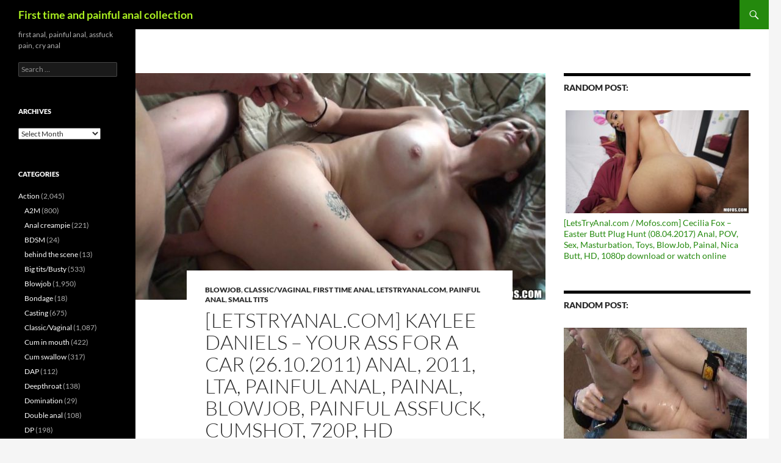

--- FILE ---
content_type: text/html; charset=UTF-8
request_url: http://first-time-anal.com/2017/06/22/letstryanal-com-kaylee-daniels-ass-car-26-10-2011-anal-2011-lta-painful-anal-painal-blowjob-painful-assfuck-cumshot-720p-hd-download-watch-online-tube/
body_size: 19714
content:
<!DOCTYPE html>
<!--[if IE 7]>
<html class="ie ie7" lang="en-US">
<![endif]-->
<!--[if IE 8]>
<html class="ie ie8" lang="en-US">
<![endif]-->
<!--[if !(IE 7) & !(IE 8)]><!-->
<html lang="en-US">
<!--<![endif]-->
<head>
	<meta charset="UTF-8">
	<meta name="viewport" content="width=device-width, initial-scale=1.0">
	<title>[LetsTryAnal.com] Kaylee Daniels – Your Ass For A Car (26.10.2011) Anal, 2011, LTA, Painful anal, Painal, BlowJob, Painful Assfuck, Cumshot, 720p, HD download or watch online tube - First time and painful anal collection</title>
	<link rel="profile" href="https://gmpg.org/xfn/11">
	<link rel="pingback" href="http://first-time-anal.com/xmlrpc.php">
	<!--[if lt IE 9]>
	<script src="http://first-time-anal.com/wp-content/themes/twentyfourteen/js/html5.js?ver=3.7.0"></script>
	<![endif]-->
	<meta name='robots' content='index, follow, max-image-preview:large, max-snippet:-1, max-video-preview:-1' />

	<!-- This site is optimized with the Yoast SEO plugin v23.0 - https://yoast.com/wordpress/plugins/seo/ -->
	<meta name="description" content="[LetsTryAnal.com] Kaylee Daniels – Your Ass For A Car (26.10.2011) Anal, 2011, LTA, Painful anal, Painal, BlowJob, Painful Assfuck, Cumshot, 720p, HD download or watch online tube" />
	<link rel="canonical" href="http://first-time-anal.com/2017/06/22/letstryanal-com-kaylee-daniels-ass-car-26-10-2011-anal-2011-lta-painful-anal-painal-blowjob-painful-assfuck-cumshot-720p-hd-download-watch-online-tube/" />
	<meta property="og:locale" content="en_US" />
	<meta property="og:type" content="article" />
	<meta property="og:title" content="[LetsTryAnal.com] Kaylee Daniels – Your Ass For A Car (26.10.2011) Anal, 2011, LTA, Painful anal, Painal, BlowJob, Painful Assfuck, Cumshot, 720p, HD download or watch online tube - First time and painful anal collection" />
	<meta property="og:description" content="[LetsTryAnal.com] Kaylee Daniels – Your Ass For A Car (26.10.2011) Anal, 2011, LTA, Painful anal, Painal, BlowJob, Painful Assfuck, Cumshot, 720p, HD download or watch online tube" />
	<meta property="og:url" content="http://first-time-anal.com/2017/06/22/letstryanal-com-kaylee-daniels-ass-car-26-10-2011-anal-2011-lta-painful-anal-painal-blowjob-painful-assfuck-cumshot-720p-hd-download-watch-online-tube/" />
	<meta property="og:site_name" content="First time and painful anal collection" />
	<meta property="article:published_time" content="2017-06-22T10:02:18+00:00" />
	<meta property="og:image" content="http://first-time-anal.com/wp-content/uploads/2017/06/4.-Kaylee-Daniels-Your-Ass-For-A-Car-26.10.2011.mp4.00028.jpg" />
	<meta property="og:image:width" content="1280" />
	<meta property="og:image:height" content="720" />
	<meta property="og:image:type" content="image/jpeg" />
	<meta name="author" content="lexxvv" />
	<meta name="twitter:card" content="summary_large_image" />
	<meta name="twitter:label1" content="Written by" />
	<meta name="twitter:data1" content="lexxvv" />
	<script type="application/ld+json" class="yoast-schema-graph">{"@context":"https://schema.org","@graph":[{"@type":"WebPage","@id":"http://first-time-anal.com/2017/06/22/letstryanal-com-kaylee-daniels-ass-car-26-10-2011-anal-2011-lta-painful-anal-painal-blowjob-painful-assfuck-cumshot-720p-hd-download-watch-online-tube/","url":"http://first-time-anal.com/2017/06/22/letstryanal-com-kaylee-daniels-ass-car-26-10-2011-anal-2011-lta-painful-anal-painal-blowjob-painful-assfuck-cumshot-720p-hd-download-watch-online-tube/","name":"[LetsTryAnal.com] Kaylee Daniels – Your Ass For A Car (26.10.2011) Anal, 2011, LTA, Painful anal, Painal, BlowJob, Painful Assfuck, Cumshot, 720p, HD download or watch online tube - First time and painful anal collection","isPartOf":{"@id":"http://first-time-anal.com/#website"},"primaryImageOfPage":{"@id":"http://first-time-anal.com/2017/06/22/letstryanal-com-kaylee-daniels-ass-car-26-10-2011-anal-2011-lta-painful-anal-painal-blowjob-painful-assfuck-cumshot-720p-hd-download-watch-online-tube/#primaryimage"},"image":{"@id":"http://first-time-anal.com/2017/06/22/letstryanal-com-kaylee-daniels-ass-car-26-10-2011-anal-2011-lta-painful-anal-painal-blowjob-painful-assfuck-cumshot-720p-hd-download-watch-online-tube/#primaryimage"},"thumbnailUrl":"http://first-time-anal.com/wp-content/uploads/2017/06/4.-Kaylee-Daniels-Your-Ass-For-A-Car-26.10.2011.mp4.00028.jpg","datePublished":"2017-06-22T10:02:18+00:00","dateModified":"2017-06-22T10:02:18+00:00","author":{"@id":"http://first-time-anal.com/#/schema/person/d0ece0b4cce968006db24e8cb99143c6"},"description":"[LetsTryAnal.com] Kaylee Daniels – Your Ass For A Car (26.10.2011) Anal, 2011, LTA, Painful anal, Painal, BlowJob, Painful Assfuck, Cumshot, 720p, HD download or watch online tube","breadcrumb":{"@id":"http://first-time-anal.com/2017/06/22/letstryanal-com-kaylee-daniels-ass-car-26-10-2011-anal-2011-lta-painful-anal-painal-blowjob-painful-assfuck-cumshot-720p-hd-download-watch-online-tube/#breadcrumb"},"inLanguage":"en-US","potentialAction":[{"@type":"ReadAction","target":["http://first-time-anal.com/2017/06/22/letstryanal-com-kaylee-daniels-ass-car-26-10-2011-anal-2011-lta-painful-anal-painal-blowjob-painful-assfuck-cumshot-720p-hd-download-watch-online-tube/"]}]},{"@type":"ImageObject","inLanguage":"en-US","@id":"http://first-time-anal.com/2017/06/22/letstryanal-com-kaylee-daniels-ass-car-26-10-2011-anal-2011-lta-painful-anal-painal-blowjob-painful-assfuck-cumshot-720p-hd-download-watch-online-tube/#primaryimage","url":"http://first-time-anal.com/wp-content/uploads/2017/06/4.-Kaylee-Daniels-Your-Ass-For-A-Car-26.10.2011.mp4.00028.jpg","contentUrl":"http://first-time-anal.com/wp-content/uploads/2017/06/4.-Kaylee-Daniels-Your-Ass-For-A-Car-26.10.2011.mp4.00028.jpg","width":1280,"height":720,"caption":"[LetsTryAnal.com] Kaylee Daniels – Your Ass For A Car (26.10.2011) Anal, 2011, LTA, Painful anal, Painal, BlowJob, Painful Assfuck, Cumshot, 720p, HD download or watch online tube"},{"@type":"BreadcrumbList","@id":"http://first-time-anal.com/2017/06/22/letstryanal-com-kaylee-daniels-ass-car-26-10-2011-anal-2011-lta-painful-anal-painal-blowjob-painful-assfuck-cumshot-720p-hd-download-watch-online-tube/#breadcrumb","itemListElement":[{"@type":"ListItem","position":1,"name":"Home","item":"http://first-time-anal.com/"},{"@type":"ListItem","position":2,"name":"[LetsTryAnal.com] Kaylee Daniels – Your Ass For A Car (26.10.2011) Anal, 2011, LTA, Painful anal, Painal, BlowJob, Painful Assfuck, Cumshot, 720p, HD download or watch online tube"}]},{"@type":"WebSite","@id":"http://first-time-anal.com/#website","url":"http://first-time-anal.com/","name":"First time and painful anal collection","description":"first anal, painful anal, assfuck pain, cry anal","potentialAction":[{"@type":"SearchAction","target":{"@type":"EntryPoint","urlTemplate":"http://first-time-anal.com/?s={search_term_string}"},"query-input":"required name=search_term_string"}],"inLanguage":"en-US"},{"@type":"Person","@id":"http://first-time-anal.com/#/schema/person/d0ece0b4cce968006db24e8cb99143c6","name":"lexxvv","image":{"@type":"ImageObject","inLanguage":"en-US","@id":"http://first-time-anal.com/#/schema/person/image/","url":"https://secure.gravatar.com/avatar/02e5aa4f6590f58319eee512b7b2260932a5bffd398c992086d43f21c69bef4e?s=96&d=mm&r=g","contentUrl":"https://secure.gravatar.com/avatar/02e5aa4f6590f58319eee512b7b2260932a5bffd398c992086d43f21c69bef4e?s=96&d=mm&r=g","caption":"lexxvv"},"url":"http://first-time-anal.com/author/lexxvv/"}]}</script>
	<!-- / Yoast SEO plugin. -->


<link rel="alternate" type="application/rss+xml" title="First time and painful anal collection &raquo; Feed" href="http://first-time-anal.com/feed/" />
<link rel="alternate" type="application/rss+xml" title="First time and painful anal collection &raquo; Comments Feed" href="http://first-time-anal.com/comments/feed/" />
<link rel="alternate" type="application/rss+xml" title="First time and painful anal collection &raquo; [LetsTryAnal.com] Kaylee Daniels – Your Ass For A Car (26.10.2011) Anal, 2011, LTA, Painful anal, Painal, BlowJob, Painful Assfuck, Cumshot, 720p, HD download or watch online tube Comments Feed" href="http://first-time-anal.com/2017/06/22/letstryanal-com-kaylee-daniels-ass-car-26-10-2011-anal-2011-lta-painful-anal-painal-blowjob-painful-assfuck-cumshot-720p-hd-download-watch-online-tube/feed/" />
<link rel="alternate" title="oEmbed (JSON)" type="application/json+oembed" href="http://first-time-anal.com/wp-json/oembed/1.0/embed?url=http%3A%2F%2Ffirst-time-anal.com%2F2017%2F06%2F22%2Fletstryanal-com-kaylee-daniels-ass-car-26-10-2011-anal-2011-lta-painful-anal-painal-blowjob-painful-assfuck-cumshot-720p-hd-download-watch-online-tube%2F" />
<link rel="alternate" title="oEmbed (XML)" type="text/xml+oembed" href="http://first-time-anal.com/wp-json/oembed/1.0/embed?url=http%3A%2F%2Ffirst-time-anal.com%2F2017%2F06%2F22%2Fletstryanal-com-kaylee-daniels-ass-car-26-10-2011-anal-2011-lta-painful-anal-painal-blowjob-painful-assfuck-cumshot-720p-hd-download-watch-online-tube%2F&#038;format=xml" />
		<!-- This site uses the Google Analytics by MonsterInsights plugin v8.28.0 - Using Analytics tracking - https://www.monsterinsights.com/ -->
		<!-- Note: MonsterInsights is not currently configured on this site. The site owner needs to authenticate with Google Analytics in the MonsterInsights settings panel. -->
					<!-- No tracking code set -->
				<!-- / Google Analytics by MonsterInsights -->
		<style id='wp-img-auto-sizes-contain-inline-css'>
img:is([sizes=auto i],[sizes^="auto," i]){contain-intrinsic-size:3000px 1500px}
/*# sourceURL=wp-img-auto-sizes-contain-inline-css */
</style>
<style id='wp-emoji-styles-inline-css'>

	img.wp-smiley, img.emoji {
		display: inline !important;
		border: none !important;
		box-shadow: none !important;
		height: 1em !important;
		width: 1em !important;
		margin: 0 0.07em !important;
		vertical-align: -0.1em !important;
		background: none !important;
		padding: 0 !important;
	}
/*# sourceURL=wp-emoji-styles-inline-css */
</style>
<style id='wp-block-library-inline-css'>
:root{--wp-block-synced-color:#7a00df;--wp-block-synced-color--rgb:122,0,223;--wp-bound-block-color:var(--wp-block-synced-color);--wp-editor-canvas-background:#ddd;--wp-admin-theme-color:#007cba;--wp-admin-theme-color--rgb:0,124,186;--wp-admin-theme-color-darker-10:#006ba1;--wp-admin-theme-color-darker-10--rgb:0,107,160.5;--wp-admin-theme-color-darker-20:#005a87;--wp-admin-theme-color-darker-20--rgb:0,90,135;--wp-admin-border-width-focus:2px}@media (min-resolution:192dpi){:root{--wp-admin-border-width-focus:1.5px}}.wp-element-button{cursor:pointer}:root .has-very-light-gray-background-color{background-color:#eee}:root .has-very-dark-gray-background-color{background-color:#313131}:root .has-very-light-gray-color{color:#eee}:root .has-very-dark-gray-color{color:#313131}:root .has-vivid-green-cyan-to-vivid-cyan-blue-gradient-background{background:linear-gradient(135deg,#00d084,#0693e3)}:root .has-purple-crush-gradient-background{background:linear-gradient(135deg,#34e2e4,#4721fb 50%,#ab1dfe)}:root .has-hazy-dawn-gradient-background{background:linear-gradient(135deg,#faaca8,#dad0ec)}:root .has-subdued-olive-gradient-background{background:linear-gradient(135deg,#fafae1,#67a671)}:root .has-atomic-cream-gradient-background{background:linear-gradient(135deg,#fdd79a,#004a59)}:root .has-nightshade-gradient-background{background:linear-gradient(135deg,#330968,#31cdcf)}:root .has-midnight-gradient-background{background:linear-gradient(135deg,#020381,#2874fc)}:root{--wp--preset--font-size--normal:16px;--wp--preset--font-size--huge:42px}.has-regular-font-size{font-size:1em}.has-larger-font-size{font-size:2.625em}.has-normal-font-size{font-size:var(--wp--preset--font-size--normal)}.has-huge-font-size{font-size:var(--wp--preset--font-size--huge)}.has-text-align-center{text-align:center}.has-text-align-left{text-align:left}.has-text-align-right{text-align:right}.has-fit-text{white-space:nowrap!important}#end-resizable-editor-section{display:none}.aligncenter{clear:both}.items-justified-left{justify-content:flex-start}.items-justified-center{justify-content:center}.items-justified-right{justify-content:flex-end}.items-justified-space-between{justify-content:space-between}.screen-reader-text{border:0;clip-path:inset(50%);height:1px;margin:-1px;overflow:hidden;padding:0;position:absolute;width:1px;word-wrap:normal!important}.screen-reader-text:focus{background-color:#ddd;clip-path:none;color:#444;display:block;font-size:1em;height:auto;left:5px;line-height:normal;padding:15px 23px 14px;text-decoration:none;top:5px;width:auto;z-index:100000}html :where(.has-border-color){border-style:solid}html :where([style*=border-top-color]){border-top-style:solid}html :where([style*=border-right-color]){border-right-style:solid}html :where([style*=border-bottom-color]){border-bottom-style:solid}html :where([style*=border-left-color]){border-left-style:solid}html :where([style*=border-width]){border-style:solid}html :where([style*=border-top-width]){border-top-style:solid}html :where([style*=border-right-width]){border-right-style:solid}html :where([style*=border-bottom-width]){border-bottom-style:solid}html :where([style*=border-left-width]){border-left-style:solid}html :where(img[class*=wp-image-]){height:auto;max-width:100%}:where(figure){margin:0 0 1em}html :where(.is-position-sticky){--wp-admin--admin-bar--position-offset:var(--wp-admin--admin-bar--height,0px)}@media screen and (max-width:600px){html :where(.is-position-sticky){--wp-admin--admin-bar--position-offset:0px}}

/*# sourceURL=wp-block-library-inline-css */
</style><style id='global-styles-inline-css'>
:root{--wp--preset--aspect-ratio--square: 1;--wp--preset--aspect-ratio--4-3: 4/3;--wp--preset--aspect-ratio--3-4: 3/4;--wp--preset--aspect-ratio--3-2: 3/2;--wp--preset--aspect-ratio--2-3: 2/3;--wp--preset--aspect-ratio--16-9: 16/9;--wp--preset--aspect-ratio--9-16: 9/16;--wp--preset--color--black: #000;--wp--preset--color--cyan-bluish-gray: #abb8c3;--wp--preset--color--white: #fff;--wp--preset--color--pale-pink: #f78da7;--wp--preset--color--vivid-red: #cf2e2e;--wp--preset--color--luminous-vivid-orange: #ff6900;--wp--preset--color--luminous-vivid-amber: #fcb900;--wp--preset--color--light-green-cyan: #7bdcb5;--wp--preset--color--vivid-green-cyan: #00d084;--wp--preset--color--pale-cyan-blue: #8ed1fc;--wp--preset--color--vivid-cyan-blue: #0693e3;--wp--preset--color--vivid-purple: #9b51e0;--wp--preset--color--green: #24890d;--wp--preset--color--dark-gray: #2b2b2b;--wp--preset--color--medium-gray: #767676;--wp--preset--color--light-gray: #f5f5f5;--wp--preset--gradient--vivid-cyan-blue-to-vivid-purple: linear-gradient(135deg,rgb(6,147,227) 0%,rgb(155,81,224) 100%);--wp--preset--gradient--light-green-cyan-to-vivid-green-cyan: linear-gradient(135deg,rgb(122,220,180) 0%,rgb(0,208,130) 100%);--wp--preset--gradient--luminous-vivid-amber-to-luminous-vivid-orange: linear-gradient(135deg,rgb(252,185,0) 0%,rgb(255,105,0) 100%);--wp--preset--gradient--luminous-vivid-orange-to-vivid-red: linear-gradient(135deg,rgb(255,105,0) 0%,rgb(207,46,46) 100%);--wp--preset--gradient--very-light-gray-to-cyan-bluish-gray: linear-gradient(135deg,rgb(238,238,238) 0%,rgb(169,184,195) 100%);--wp--preset--gradient--cool-to-warm-spectrum: linear-gradient(135deg,rgb(74,234,220) 0%,rgb(151,120,209) 20%,rgb(207,42,186) 40%,rgb(238,44,130) 60%,rgb(251,105,98) 80%,rgb(254,248,76) 100%);--wp--preset--gradient--blush-light-purple: linear-gradient(135deg,rgb(255,206,236) 0%,rgb(152,150,240) 100%);--wp--preset--gradient--blush-bordeaux: linear-gradient(135deg,rgb(254,205,165) 0%,rgb(254,45,45) 50%,rgb(107,0,62) 100%);--wp--preset--gradient--luminous-dusk: linear-gradient(135deg,rgb(255,203,112) 0%,rgb(199,81,192) 50%,rgb(65,88,208) 100%);--wp--preset--gradient--pale-ocean: linear-gradient(135deg,rgb(255,245,203) 0%,rgb(182,227,212) 50%,rgb(51,167,181) 100%);--wp--preset--gradient--electric-grass: linear-gradient(135deg,rgb(202,248,128) 0%,rgb(113,206,126) 100%);--wp--preset--gradient--midnight: linear-gradient(135deg,rgb(2,3,129) 0%,rgb(40,116,252) 100%);--wp--preset--font-size--small: 13px;--wp--preset--font-size--medium: 20px;--wp--preset--font-size--large: 36px;--wp--preset--font-size--x-large: 42px;--wp--preset--spacing--20: 0.44rem;--wp--preset--spacing--30: 0.67rem;--wp--preset--spacing--40: 1rem;--wp--preset--spacing--50: 1.5rem;--wp--preset--spacing--60: 2.25rem;--wp--preset--spacing--70: 3.38rem;--wp--preset--spacing--80: 5.06rem;--wp--preset--shadow--natural: 6px 6px 9px rgba(0, 0, 0, 0.2);--wp--preset--shadow--deep: 12px 12px 50px rgba(0, 0, 0, 0.4);--wp--preset--shadow--sharp: 6px 6px 0px rgba(0, 0, 0, 0.2);--wp--preset--shadow--outlined: 6px 6px 0px -3px rgb(255, 255, 255), 6px 6px rgb(0, 0, 0);--wp--preset--shadow--crisp: 6px 6px 0px rgb(0, 0, 0);}:where(.is-layout-flex){gap: 0.5em;}:where(.is-layout-grid){gap: 0.5em;}body .is-layout-flex{display: flex;}.is-layout-flex{flex-wrap: wrap;align-items: center;}.is-layout-flex > :is(*, div){margin: 0;}body .is-layout-grid{display: grid;}.is-layout-grid > :is(*, div){margin: 0;}:where(.wp-block-columns.is-layout-flex){gap: 2em;}:where(.wp-block-columns.is-layout-grid){gap: 2em;}:where(.wp-block-post-template.is-layout-flex){gap: 1.25em;}:where(.wp-block-post-template.is-layout-grid){gap: 1.25em;}.has-black-color{color: var(--wp--preset--color--black) !important;}.has-cyan-bluish-gray-color{color: var(--wp--preset--color--cyan-bluish-gray) !important;}.has-white-color{color: var(--wp--preset--color--white) !important;}.has-pale-pink-color{color: var(--wp--preset--color--pale-pink) !important;}.has-vivid-red-color{color: var(--wp--preset--color--vivid-red) !important;}.has-luminous-vivid-orange-color{color: var(--wp--preset--color--luminous-vivid-orange) !important;}.has-luminous-vivid-amber-color{color: var(--wp--preset--color--luminous-vivid-amber) !important;}.has-light-green-cyan-color{color: var(--wp--preset--color--light-green-cyan) !important;}.has-vivid-green-cyan-color{color: var(--wp--preset--color--vivid-green-cyan) !important;}.has-pale-cyan-blue-color{color: var(--wp--preset--color--pale-cyan-blue) !important;}.has-vivid-cyan-blue-color{color: var(--wp--preset--color--vivid-cyan-blue) !important;}.has-vivid-purple-color{color: var(--wp--preset--color--vivid-purple) !important;}.has-black-background-color{background-color: var(--wp--preset--color--black) !important;}.has-cyan-bluish-gray-background-color{background-color: var(--wp--preset--color--cyan-bluish-gray) !important;}.has-white-background-color{background-color: var(--wp--preset--color--white) !important;}.has-pale-pink-background-color{background-color: var(--wp--preset--color--pale-pink) !important;}.has-vivid-red-background-color{background-color: var(--wp--preset--color--vivid-red) !important;}.has-luminous-vivid-orange-background-color{background-color: var(--wp--preset--color--luminous-vivid-orange) !important;}.has-luminous-vivid-amber-background-color{background-color: var(--wp--preset--color--luminous-vivid-amber) !important;}.has-light-green-cyan-background-color{background-color: var(--wp--preset--color--light-green-cyan) !important;}.has-vivid-green-cyan-background-color{background-color: var(--wp--preset--color--vivid-green-cyan) !important;}.has-pale-cyan-blue-background-color{background-color: var(--wp--preset--color--pale-cyan-blue) !important;}.has-vivid-cyan-blue-background-color{background-color: var(--wp--preset--color--vivid-cyan-blue) !important;}.has-vivid-purple-background-color{background-color: var(--wp--preset--color--vivid-purple) !important;}.has-black-border-color{border-color: var(--wp--preset--color--black) !important;}.has-cyan-bluish-gray-border-color{border-color: var(--wp--preset--color--cyan-bluish-gray) !important;}.has-white-border-color{border-color: var(--wp--preset--color--white) !important;}.has-pale-pink-border-color{border-color: var(--wp--preset--color--pale-pink) !important;}.has-vivid-red-border-color{border-color: var(--wp--preset--color--vivid-red) !important;}.has-luminous-vivid-orange-border-color{border-color: var(--wp--preset--color--luminous-vivid-orange) !important;}.has-luminous-vivid-amber-border-color{border-color: var(--wp--preset--color--luminous-vivid-amber) !important;}.has-light-green-cyan-border-color{border-color: var(--wp--preset--color--light-green-cyan) !important;}.has-vivid-green-cyan-border-color{border-color: var(--wp--preset--color--vivid-green-cyan) !important;}.has-pale-cyan-blue-border-color{border-color: var(--wp--preset--color--pale-cyan-blue) !important;}.has-vivid-cyan-blue-border-color{border-color: var(--wp--preset--color--vivid-cyan-blue) !important;}.has-vivid-purple-border-color{border-color: var(--wp--preset--color--vivid-purple) !important;}.has-vivid-cyan-blue-to-vivid-purple-gradient-background{background: var(--wp--preset--gradient--vivid-cyan-blue-to-vivid-purple) !important;}.has-light-green-cyan-to-vivid-green-cyan-gradient-background{background: var(--wp--preset--gradient--light-green-cyan-to-vivid-green-cyan) !important;}.has-luminous-vivid-amber-to-luminous-vivid-orange-gradient-background{background: var(--wp--preset--gradient--luminous-vivid-amber-to-luminous-vivid-orange) !important;}.has-luminous-vivid-orange-to-vivid-red-gradient-background{background: var(--wp--preset--gradient--luminous-vivid-orange-to-vivid-red) !important;}.has-very-light-gray-to-cyan-bluish-gray-gradient-background{background: var(--wp--preset--gradient--very-light-gray-to-cyan-bluish-gray) !important;}.has-cool-to-warm-spectrum-gradient-background{background: var(--wp--preset--gradient--cool-to-warm-spectrum) !important;}.has-blush-light-purple-gradient-background{background: var(--wp--preset--gradient--blush-light-purple) !important;}.has-blush-bordeaux-gradient-background{background: var(--wp--preset--gradient--blush-bordeaux) !important;}.has-luminous-dusk-gradient-background{background: var(--wp--preset--gradient--luminous-dusk) !important;}.has-pale-ocean-gradient-background{background: var(--wp--preset--gradient--pale-ocean) !important;}.has-electric-grass-gradient-background{background: var(--wp--preset--gradient--electric-grass) !important;}.has-midnight-gradient-background{background: var(--wp--preset--gradient--midnight) !important;}.has-small-font-size{font-size: var(--wp--preset--font-size--small) !important;}.has-medium-font-size{font-size: var(--wp--preset--font-size--medium) !important;}.has-large-font-size{font-size: var(--wp--preset--font-size--large) !important;}.has-x-large-font-size{font-size: var(--wp--preset--font-size--x-large) !important;}
/*# sourceURL=global-styles-inline-css */
</style>

<style id='classic-theme-styles-inline-css'>
/*! This file is auto-generated */
.wp-block-button__link{color:#fff;background-color:#32373c;border-radius:9999px;box-shadow:none;text-decoration:none;padding:calc(.667em + 2px) calc(1.333em + 2px);font-size:1.125em}.wp-block-file__button{background:#32373c;color:#fff;text-decoration:none}
/*# sourceURL=/wp-includes/css/classic-themes.min.css */
</style>
<link rel='stylesheet' id='twentyfourteen-lato-css' href='http://first-time-anal.com/wp-content/themes/twentyfourteen/fonts/font-lato.css?ver=20230328' media='all' />
<link rel='stylesheet' id='genericons-css' href='http://first-time-anal.com/wp-content/themes/twentyfourteen/genericons/genericons.css?ver=3.0.3' media='all' />
<link rel='stylesheet' id='twentyfourteen-style-css' href='http://first-time-anal.com/wp-content/themes/twentyfourteen/style.css?ver=20250415' media='all' />
<link rel='stylesheet' id='twentyfourteen-block-style-css' href='http://first-time-anal.com/wp-content/themes/twentyfourteen/css/blocks.css?ver=20240708' media='all' />
<link rel='stylesheet' id='arpw-style-css' href='http://first-time-anal.com/wp-content/plugins/advanced-random-posts-widget/assets/css/arpw-frontend.css?ver=6.9' media='all' />
<script src="http://first-time-anal.com/wp-includes/js/jquery/jquery.min.js?ver=3.7.1" id="jquery-core-js"></script>
<script src="http://first-time-anal.com/wp-includes/js/jquery/jquery-migrate.min.js?ver=3.4.1" id="jquery-migrate-js"></script>
<script src="http://first-time-anal.com/wp-content/themes/twentyfourteen/js/functions.js?ver=20230526" id="twentyfourteen-script-js" defer data-wp-strategy="defer"></script>
<link rel="https://api.w.org/" href="http://first-time-anal.com/wp-json/" /><link rel="alternate" title="JSON" type="application/json" href="http://first-time-anal.com/wp-json/wp/v2/posts/3710" /><link rel="EditURI" type="application/rsd+xml" title="RSD" href="http://first-time-anal.com/xmlrpc.php?rsd" />
<meta name="generator" content="WordPress 6.9" />
<link rel='shortlink' href='http://first-time-anal.com/?p=3710' />
		<style type="text/css" id="twentyfourteen-header-css">
				.site-title a {
			color: #acf221;
		}
		</style>
		</head>

<body class="wp-singular post-template-default single single-post postid-3710 single-format-standard wp-embed-responsive wp-theme-twentyfourteen masthead-fixed singular">
<a class="screen-reader-text skip-link" href="#content">
	Skip to content</a>
<div id="page" class="hfeed site">
		
	<header id="masthead" class="site-header">
		<div class="header-main">
			<h1 class="site-title"><a href="http://first-time-anal.com/" rel="home" >First time and painful anal collection</a></h1>

			<div class="search-toggle">
				<a href="#search-container" class="screen-reader-text" aria-expanded="false" aria-controls="search-container">
					Search				</a>
			</div>

			<nav id="primary-navigation" class="site-navigation primary-navigation">
				<button class="menu-toggle">Primary Menu</button>
				<div id="primary-menu" class="nav-menu"></div>
			</nav>
		</div>

		<div id="search-container" class="search-box-wrapper hide">
			<div class="search-box">
				<form role="search" method="get" class="search-form" action="http://first-time-anal.com/">
				<label>
					<span class="screen-reader-text">Search for:</span>
					<input type="search" class="search-field" placeholder="Search &hellip;" value="" name="s" />
				</label>
				<input type="submit" class="search-submit" value="Search" />
			</form>			</div>
		</div>
	</header><!-- #masthead -->

	<div id="main" class="site-main">

	<div id="primary" class="content-area">
		<div id="content" class="site-content" role="main">
			
<article id="post-3710" class="post-3710 post type-post status-publish format-standard has-post-thumbnail hentry category-blowjob category-classicvaginal category-first-time-anal category-letstryanal-com category-painful-anal category-small-tits tag-793 tag-720p tag-blowjob tag-cumshot tag-hd tag-kaylee-daniels tag-lta tag-painal tag-painful-anal tag-painful-assfuck tag-your-ass-for-a-car tag-letstryanal-com">
	
		<div class="post-thumbnail">
			<img width="672" height="372" src="http://first-time-anal.com/wp-content/uploads/2017/06/4.-Kaylee-Daniels-Your-Ass-For-A-Car-26.10.2011.mp4.00028-672x372.jpg" class="attachment-post-thumbnail size-post-thumbnail wp-post-image" alt="[LetsTryAnal.com] Kaylee Daniels – Your Ass For A Car (26.10.2011) Anal, 2011, LTA, Painful anal, Painal, BlowJob, Painful Assfuck, Cumshot, 720p, HD download or watch online tube" decoding="async" fetchpriority="high" srcset="http://first-time-anal.com/wp-content/uploads/2017/06/4.-Kaylee-Daniels-Your-Ass-For-A-Car-26.10.2011.mp4.00028-672x372.jpg 672w, http://first-time-anal.com/wp-content/uploads/2017/06/4.-Kaylee-Daniels-Your-Ass-For-A-Car-26.10.2011.mp4.00028-1038x576.jpg 1038w, http://first-time-anal.com/wp-content/uploads/2017/06/4.-Kaylee-Daniels-Your-Ass-For-A-Car-26.10.2011.mp4.00028-150x84.jpg 150w" sizes="(max-width: 672px) 100vw, 672px" />		</div>

		
	<header class="entry-header">
				<div class="entry-meta">
			<span class="cat-links"><a href="http://first-time-anal.com/category/action/blowjob/" rel="category tag">Blowjob</a>, <a href="http://first-time-anal.com/category/action/classicvaginal/" rel="category tag">Classic/Vaginal</a>, <a href="http://first-time-anal.com/category/action/first-time-anal/" rel="category tag">First time anal</a>, <a href="http://first-time-anal.com/category/studios-and-sites/letstryanal-com/" rel="category tag">LetsTryAnal.com</a>, <a href="http://first-time-anal.com/category/action/painful-anal/" rel="category tag">Painful anal</a>, <a href="http://first-time-anal.com/category/action/small-tits/" rel="category tag">Small tits</a></span>
		</div>
			<h1 class="entry-title">[LetsTryAnal.com] Kaylee Daniels – Your Ass For A Car (26.10.2011) Anal, 2011, LTA, Painful anal, Painal, BlowJob, Painful Assfuck, Cumshot, 720p, HD download or watch online tube</h1>
		<div class="entry-meta">
			<span class="entry-date"><a href="http://first-time-anal.com/2017/06/22/letstryanal-com-kaylee-daniels-ass-car-26-10-2011-anal-2011-lta-painful-anal-painal-blowjob-painful-assfuck-cumshot-720p-hd-download-watch-online-tube/" rel="bookmark"><time class="entry-date" datetime="2017-06-22T10:02:18+00:00">June 22, 2017</time></a></span> <span class="byline"><span class="author vcard"><a class="url fn n" href="http://first-time-anal.com/author/lexxvv/" rel="author">lexxvv</a></span></span>			<span class="comments-link"><a href="http://first-time-anal.com/2017/06/22/letstryanal-com-kaylee-daniels-ass-car-26-10-2011-anal-2011-lta-painful-anal-painal-blowjob-painful-assfuck-cumshot-720p-hd-download-watch-online-tube/#respond">Leave a comment</a></span>
						</div><!-- .entry-meta -->
	</header><!-- .entry-header -->

		<div class="entry-content">
		<p><a href="http://first-time-anal.com/wp-content/uploads/2017/06/4.-Kaylee-Daniels-Your-Ass-For-A-Car-26.10.2011.mp4.00028.jpg"><img decoding="async" src="http://first-time-anal.com/wp-content/uploads/2017/06/4.-Kaylee-Daniels-Your-Ass-For-A-Car-26.10.2011.mp4.00028-1024x576.jpg" alt="[LetsTryAnal.com] Kaylee Daniels – Your Ass For A Car (26.10.2011) Anal, 2011, LTA, Painful anal, Painal, BlowJob, Painful Assfuck, Cumshot, 720p, HD download or watch online tube" width="474" height="267" class="aligncenter size-large wp-image-3713" srcset="http://first-time-anal.com/wp-content/uploads/2017/06/4.-Kaylee-Daniels-Your-Ass-For-A-Car-26.10.2011.mp4.00028-1024x576.jpg 1024w, http://first-time-anal.com/wp-content/uploads/2017/06/4.-Kaylee-Daniels-Your-Ass-For-A-Car-26.10.2011.mp4.00028-300x169.jpg 300w, http://first-time-anal.com/wp-content/uploads/2017/06/4.-Kaylee-Daniels-Your-Ass-For-A-Car-26.10.2011.mp4.00028-768x432.jpg 768w, http://first-time-anal.com/wp-content/uploads/2017/06/4.-Kaylee-Daniels-Your-Ass-For-A-Car-26.10.2011.mp4.00028-150x84.jpg 150w, http://first-time-anal.com/wp-content/uploads/2017/06/4.-Kaylee-Daniels-Your-Ass-For-A-Car-26.10.2011.mp4.00028.jpg 1280w" sizes="(max-width: 474px) 100vw, 474px" /></a><span id="more-3710"></span></p>
<p><iframe src="https://hotlink.cc/bhovs4buei0b/4.__Kaylee_Daniels___Your_Ass_For_A_Car___-_26.10.2011_.mp4.html" frameborder="0" marginwidth="0" marginheight="0" scrolling="no" width="600" height="400" allowfullscreen="true" webkitallowfullscreen="true" mozallowfullscreen="true"></iframe></p>
<p><a href="http://first-time-anal.com/wp-content/uploads/2017/06/4.-Kaylee-Daniels-Your-Ass-For-A-Car-26.10.2011.mp4.jpg"><img loading="lazy" decoding="async" src="http://first-time-anal.com/wp-content/uploads/2017/06/4.-Kaylee-Daniels-Your-Ass-For-A-Car-26.10.2011.mp4-1024x691.jpg" alt="[LetsTryAnal.com] Kaylee Daniels – Your Ass For A Car (26.10.2011) Anal, 2011, LTA, Painful anal, Painal, BlowJob, Painful Assfuck, Cumshot, 720p, HD download or watch online tube" width="474" height="320" class="aligncenter size-large wp-image-3714" srcset="http://first-time-anal.com/wp-content/uploads/2017/06/4.-Kaylee-Daniels-Your-Ass-For-A-Car-26.10.2011.mp4-1024x691.jpg 1024w, http://first-time-anal.com/wp-content/uploads/2017/06/4.-Kaylee-Daniels-Your-Ass-For-A-Car-26.10.2011.mp4-300x203.jpg 300w, http://first-time-anal.com/wp-content/uploads/2017/06/4.-Kaylee-Daniels-Your-Ass-For-A-Car-26.10.2011.mp4-768x518.jpg 768w, http://first-time-anal.com/wp-content/uploads/2017/06/4.-Kaylee-Daniels-Your-Ass-For-A-Car-26.10.2011.mp4-150x101.jpg 150w, http://first-time-anal.com/wp-content/uploads/2017/06/4.-Kaylee-Daniels-Your-Ass-For-A-Car-26.10.2011.mp4.jpg 1280w" sizes="auto, (max-width: 474px) 100vw, 474px" /></a></p>
<p><center><a rel=’nofollow’ href="https://hotlink.cc/bhovs4buei0b/4.__Kaylee_Daniels___Your_Ass_For_A_Car___-_26.10.2011_.mp4.html" target="_blank"><img decoding="async" src="http://hotlink.cc/promo/red_download_button_240-32.png" alt="" /></a></center></p>
	</div><!-- .entry-content -->
	
	<footer class="entry-meta"><span class="tag-links"><a href="http://first-time-anal.com/tag/2011/" rel="tag">2011</a><a href="http://first-time-anal.com/tag/720p/" rel="tag">720p</a><a href="http://first-time-anal.com/tag/blowjob/" rel="tag">Blowjob</a><a href="http://first-time-anal.com/tag/cumshot/" rel="tag">Cumshot</a><a href="http://first-time-anal.com/tag/hd/" rel="tag">HD</a><a href="http://first-time-anal.com/tag/kaylee-daniels/" rel="tag">Kaylee Daniels</a><a href="http://first-time-anal.com/tag/lta/" rel="tag">LTA</a><a href="http://first-time-anal.com/tag/painal/" rel="tag">Painal</a><a href="http://first-time-anal.com/tag/painful-anal/" rel="tag">Painful anal</a><a href="http://first-time-anal.com/tag/painful-assfuck/" rel="tag">Painful Assfuck</a><a href="http://first-time-anal.com/tag/your-ass-for-a-car/" rel="tag">Your Ass For A Car</a><a href="http://first-time-anal.com/tag/letstryanal-com/" rel="tag">[LetsTryAnal.com]</a></span></footer></article><!-- #post-3710 -->
		<nav class="navigation post-navigation">
		<h1 class="screen-reader-text">
			Post navigation		</h1>
		<div class="nav-links">
			<a href="http://first-time-anal.com/2017/06/22/letstryanal-com-pixxxi-lynn-guilty-charged-26-10-2011-anal-2011-lta-painful-anal-painal-blowjob-painful-assfuck-cumshot-720p-hd-download-watch-online-tube/" rel="prev"><span class="meta-nav">Previous Post</span>[LetsTryAnal.com] Pixxxi Lynn – Guilty As Charged (26.10.2011) Anal, 2011, LTA, Painful anal, Painal, BlowJob, Painful Assfuck, Cumshot, 720p, HD download or watch online tube</a><a href="http://first-time-anal.com/2017/06/22/letstryanal-com-daisy-haze-lube-fuck-26-10-2011-anal-2011-lta-painful-anal-painal-blowjob-painful-assfuck-cumshot-720p-hd-download-watch-online-tube/" rel="next"><span class="meta-nav">Next Post</span>[LetsTryAnal.com] Daisy Haze – Lube and Fuck (26.10.2011) Anal, 2011, LTA, Painful anal, Painal, BlowJob, Painful Assfuck, Cumshot, 720p, HD download or watch online tube</a>			</div><!-- .nav-links -->
		</nav><!-- .navigation -->
		
<div id="comments" class="comments-area">

	
		<div id="respond" class="comment-respond">
		<h3 id="reply-title" class="comment-reply-title">Leave a Reply <small><a rel="nofollow" id="cancel-comment-reply-link" href="/2017/06/22/letstryanal-com-kaylee-daniels-ass-car-26-10-2011-anal-2011-lta-painful-anal-painal-blowjob-painful-assfuck-cumshot-720p-hd-download-watch-online-tube/#respond" style="display:none;">Cancel reply</a></small></h3><form action="http://first-time-anal.com/wp-comments-post.php" method="post" id="commentform" class="comment-form"><p class="comment-notes"><span id="email-notes">Your email address will not be published.</span> <span class="required-field-message">Required fields are marked <span class="required">*</span></span></p><p class="comment-form-comment"><label for="comment">Comment <span class="required">*</span></label> <textarea id="comment" name="comment" cols="45" rows="8" maxlength="65525" required></textarea></p><p class="comment-form-author"><label for="author">Name <span class="required">*</span></label> <input id="author" name="author" type="text" value="" size="30" maxlength="245" autocomplete="name" required /></p>
<p class="comment-form-email"><label for="email">Email <span class="required">*</span></label> <input id="email" name="email" type="email" value="" size="30" maxlength="100" aria-describedby="email-notes" autocomplete="email" required /></p>
<p class="comment-form-url"><label for="url">Website</label> <input id="url" name="url" type="url" value="" size="30" maxlength="200" autocomplete="url" /></p>
<p class="form-submit"><input name="submit" type="submit" id="submit" class="submit" value="Post Comment" /> <input type='hidden' name='comment_post_ID' value='3710' id='comment_post_ID' />
<input type='hidden' name='comment_parent' id='comment_parent' value='0' />
</p><p style="display: none;"><input type="hidden" id="akismet_comment_nonce" name="akismet_comment_nonce" value="7b50087c0c" /></p><p style="display: none !important;" class="akismet-fields-container" data-prefix="ak_"><label>&#916;<textarea name="ak_hp_textarea" cols="45" rows="8" maxlength="100"></textarea></label><input type="hidden" id="ak_js_1" name="ak_js" value="48"/><script>document.getElementById( "ak_js_1" ).setAttribute( "value", ( new Date() ).getTime() );</script></p></form>	</div><!-- #respond -->
	
</div><!-- #comments -->
		</div><!-- #content -->
	</div><!-- #primary -->

<div id="content-sidebar" class="content-sidebar widget-area" role="complementary">
	<aside id="arpw-widget-2" class="widget arpw-widget-random"><h1 class="widget-title">Random Post:</h1><div class="arpw-random-post "><ul class="arpw-ul"><li class="arpw-li arpw-clearfix"><a href="http://first-time-anal.com/2017/05/04/letstryanal-com-mofos-com-cecilia-fox-easter-butt-plug-hunt-08-04-2017-anal-pov-sex-masturbation-toys-blowjob-painal-nica-butt-hd-1080p-download-watch-online/"  rel="bookmark"><img width="300" height="169" src="http://first-time-anal.com/wp-content/uploads/2017/05/LetsTryAnal.17.04.08.Cecilia.Fox_.1080P.mp4.00020-300x169.jpg" class="arpw-thumbnail aligncenter wp-post-image" alt="[LetsTryAnal.com / Mofos.com] Cecilia Fox &#8211; Easter Butt Plug Hunt (08.04.2017) Anal, POV, Sex, Masturbation, Toys, BlowJob, Painal, Nica Butt, HD, 1080p download or watch online" decoding="async" loading="lazy" srcset="http://first-time-anal.com/wp-content/uploads/2017/05/LetsTryAnal.17.04.08.Cecilia.Fox_.1080P.mp4.00020-300x169.jpg 300w, http://first-time-anal.com/wp-content/uploads/2017/05/LetsTryAnal.17.04.08.Cecilia.Fox_.1080P.mp4.00020-768x432.jpg 768w, http://first-time-anal.com/wp-content/uploads/2017/05/LetsTryAnal.17.04.08.Cecilia.Fox_.1080P.mp4.00020-1024x576.jpg 1024w, http://first-time-anal.com/wp-content/uploads/2017/05/LetsTryAnal.17.04.08.Cecilia.Fox_.1080P.mp4.00020-150x84.jpg 150w, http://first-time-anal.com/wp-content/uploads/2017/05/LetsTryAnal.17.04.08.Cecilia.Fox_.1080P.mp4.00020.jpg 1920w" sizes="auto, (max-width: 300px) 100vw, 300px" /></a><a class="arpw-title" href="http://first-time-anal.com/2017/05/04/letstryanal-com-mofos-com-cecilia-fox-easter-butt-plug-hunt-08-04-2017-anal-pov-sex-masturbation-toys-blowjob-painal-nica-butt-hd-1080p-download-watch-online/" rel="bookmark">[LetsTryAnal.com / Mofos.com] Cecilia Fox &#8211; Easter Butt Plug Hunt (08.04.2017) Anal, POV, Sex, Masturbation, Toys, BlowJob, Painal, Nica Butt, HD, 1080p download or watch online</a></li></ul></div><!-- Generated by https://wordpress.org/plugins/advanced-random-posts-widget/ --></aside><aside id="arpw-widget-3" class="widget arpw-widget-random"><h1 class="widget-title">Random Post:</h1><div class="arpw-random-post "><ul class="arpw-ul"><li class="arpw-li arpw-clearfix"><a href="http://first-time-anal.com/2018/03/06/sinnistar-com-aaliyah-bondage-anal-fist-big-dildo-ass-dildo-pain-painal-tied-butt-fuck/"  rel="bookmark"><img width="300" height="225" src="http://first-time-anal.com/wp-content/uploads/2018/03/Aaliyah-tied.wmv.00018-300x225.jpg" class="arpw-thumbnail alignleft wp-post-image" alt="[Sinnistar.com] Aaliyah &#8211; bondage anal fist / Big Dildo, Ass Dildo, Pain, Painal, Tied Butt Fuck" decoding="async" loading="lazy" srcset="http://first-time-anal.com/wp-content/uploads/2018/03/Aaliyah-tied.wmv.00018-300x225.jpg 300w, http://first-time-anal.com/wp-content/uploads/2018/03/Aaliyah-tied.wmv.00018-150x113.jpg 150w, http://first-time-anal.com/wp-content/uploads/2018/03/Aaliyah-tied.wmv.00018.jpg 640w" sizes="auto, (max-width: 300px) 100vw, 300px" /></a><a class="arpw-title" href="http://first-time-anal.com/2018/03/06/sinnistar-com-aaliyah-bondage-anal-fist-big-dildo-ass-dildo-pain-painal-tied-butt-fuck/" rel="bookmark">[Sinnistar.com] Aaliyah &#8211; bondage anal fist / Big Dildo, Ass Dildo, Pain, Painal, Tied Butt Fuck</a></li></ul></div><!-- Generated by https://wordpress.org/plugins/advanced-random-posts-widget/ --></aside><aside id="arpw-widget-6" class="widget arpw-widget-random"><h1 class="widget-title">Random Post</h1><div class="arpw-random-post "><ul class="arpw-ul"><li class="arpw-li arpw-clearfix"><a href="http://first-time-anal.com/2023/10/20/legalporno-com-analvids-com-ksu-bobo-skinny-teen-and-first-italian-fat-cock-2023-10-10-old-young-anal-ass-to-mouth-blowjob-deepthroat-facefucking-facial-teen-rough-sex-russian-slapping/"  rel="bookmark"><img width="300" height="169" src="http://first-time-anal.com/wp-content/uploads/2023/10/Ksu-Bobo-Skinny-Teen-and-First-Italian-Fat-Cock-2023-10-10-1080p-00051-300x169.jpg" class="arpw-thumbnail aligncenter wp-post-image" alt="[LegalPorno.com/AnalVids.com] Ksu Bobo &#8211; Skinny Teen and First Italian Fat Cock (2023-10-10) Old-young, anal, ass to mouth, blowjob, deepthroat, facefucking, facial, teen, rough sex, russian, slapping, small tits, mp4, 1080p, SiteRip" decoding="async" loading="lazy" srcset="http://first-time-anal.com/wp-content/uploads/2023/10/Ksu-Bobo-Skinny-Teen-and-First-Italian-Fat-Cock-2023-10-10-1080p-00051-300x169.jpg 300w, http://first-time-anal.com/wp-content/uploads/2023/10/Ksu-Bobo-Skinny-Teen-and-First-Italian-Fat-Cock-2023-10-10-1080p-00051-1024x576.jpg 1024w, http://first-time-anal.com/wp-content/uploads/2023/10/Ksu-Bobo-Skinny-Teen-and-First-Italian-Fat-Cock-2023-10-10-1080p-00051-768x432.jpg 768w, http://first-time-anal.com/wp-content/uploads/2023/10/Ksu-Bobo-Skinny-Teen-and-First-Italian-Fat-Cock-2023-10-10-1080p-00051-1536x864.jpg 1536w, http://first-time-anal.com/wp-content/uploads/2023/10/Ksu-Bobo-Skinny-Teen-and-First-Italian-Fat-Cock-2023-10-10-1080p-00051.jpg 1920w" sizes="auto, (max-width: 300px) 100vw, 300px" /></a><a class="arpw-title" href="http://first-time-anal.com/2023/10/20/legalporno-com-analvids-com-ksu-bobo-skinny-teen-and-first-italian-fat-cock-2023-10-10-old-young-anal-ass-to-mouth-blowjob-deepthroat-facefucking-facial-teen-rough-sex-russian-slapping/" rel="bookmark">[LegalPorno.com/AnalVids.com] Ksu Bobo &#8211; Skinny Teen and First Italian Fat Cock (2023-10-10) Old-young, anal, ass to mouth, blowjob, deepthroat, facefucking, facial, teen, rough sex, russian, slapping, small tits, mp4, 1080p, SiteRip</a></li></ul></div><!-- Generated by https://wordpress.org/plugins/advanced-random-posts-widget/ --></aside><aside id="arpw-widget-7" class="widget arpw-widget-random"><h1 class="widget-title">Random post</h1><div class="arpw-random-post "><ul class="arpw-ul"><li class="arpw-li arpw-clearfix"><a href="http://first-time-anal.com/2025/01/05/brokenlatinawhores-com-key-splattered-2025-01-01-anal-painal-blowjob-cumshot-deepthroat-gagging-whip-flogging-teen-720p-siterip/"  rel="bookmark"><img width="300" height="169" src="http://first-time-anal.com/wp-content/uploads/2025/01/Br_La_Wh__Key_Splatte_red_720p-00062-300x169.jpg" class="arpw-thumbnail alignleft wp-post-image" alt="[BrokenLatinaWhores.com] Key &#8211; Splattered (2025-01-01) Anal, Painal, Blowjob, Cumshot, DeepThroat, Gagging, Whip, Flogging, Teen, 720p, SiteRip" decoding="async" loading="lazy" srcset="http://first-time-anal.com/wp-content/uploads/2025/01/Br_La_Wh__Key_Splatte_red_720p-00062-300x169.jpg 300w, http://first-time-anal.com/wp-content/uploads/2025/01/Br_La_Wh__Key_Splatte_red_720p-00062-1024x576.jpg 1024w, http://first-time-anal.com/wp-content/uploads/2025/01/Br_La_Wh__Key_Splatte_red_720p-00062-768x432.jpg 768w, http://first-time-anal.com/wp-content/uploads/2025/01/Br_La_Wh__Key_Splatte_red_720p-00062.jpg 1280w" sizes="auto, (max-width: 300px) 100vw, 300px" /></a><a class="arpw-title" href="http://first-time-anal.com/2025/01/05/brokenlatinawhores-com-key-splattered-2025-01-01-anal-painal-blowjob-cumshot-deepthroat-gagging-whip-flogging-teen-720p-siterip/" rel="bookmark">[BrokenLatinaWhores.com] Key &#8211; Splattered (2025-01-01) Anal, Painal, Blowjob, Cumshot, DeepThroat, Gagging, Whip, Flogging, Teen, 720p, SiteRip</a></li></ul></div><!-- Generated by https://wordpress.org/plugins/advanced-random-posts-widget/ --></aside><aside id="views-2" class="widget widget_views"><h1 class="widget-title">Most viewed:</h1><ul>
<li><a href="http://first-time-anal.com/2020/04/11/legalporno-com-dylan-anal-casting-stella-paint-welcome-to-porn-with-balls-deep-anal-atm-first-gapes-and-swallow-gl128-23-02-2020-redhead-ass-gape-porn-big-ass-butt-sex-interracial-a2m-b/"  title="[LegalPorno.com] Dylan Anal Casting, Stella Paint Welcome to Porn with Balls Deep Anal, ATM, First Gapes and Swallow GL128 (23.02.2020) Redhead, Ass Gape, Porn, Big Ass, Butt, Sex, Interracial, A2M, B...">[LegalPorno.com] Dylan Anal Casting, Stella Paint Welcome to Porn with Balls Deep Anal, ATM, First Gapes and Swallow GL128 (23.02.2020) Redhead, Ass Gape, Porn, Big Ass, Butt, Sex, Interracial, A2M, B...</a> - 29,940 views</li><li><a href="http://first-time-anal.com/2024/07/03/asianstreetmeat-com-streetmeatasia-com-thai-girl-jin-painal-and-pussy-creampie-2018-blowjob-anal-painful-sex-asian-hd-mp4-720p/"  title="[AsianStreetMeat.com/StreetMeatAsia.com] Thai Girl Jin Painal and Pussy Creampie &ndash; 2018, Blowjob, Anal, Painful sex, Asian, HD, MP4, 720p">[AsianStreetMeat.com/StreetMeatAsia.com] Thai Girl Jin Painal and Pussy Creampie &ndash; 2018, Blowjob, Anal, Painful sex, Asian, HD, MP4, 720p</a> - 24,055 views</li><li><a href="http://first-time-anal.com/2016/12/16/1pondo-tv-yuzu-mashiro-aka-yuzu-shiori-kawai-anal-girl-120616-440-busty-big-tits-jav-uncensored-group-sex-anal-dp-blowjob-cream-pie-siterip-540p-download-or-watch-online/"  title="[1pondo.tv] Yuzu Mashiro aka Yuzu Shiori &ndash; Kawai Anal Girl [120616 440] Busty, Big Tits, JAV, Uncensored, Group Sex, Anal, DP, BlowJob, Cream Pie, SiteRip, 540p download or watch online">[1pondo.tv] Yuzu Mashiro aka Yuzu Shiori &ndash; Kawai Anal Girl [120616 440] Busty, Big Tits, JAV, Uncensored, Group Sex, Anal, DP, BlowJob, Cream Pie, SiteRip, 540p download or watch online</a> - 22,926 views</li><li><a href="http://first-time-anal.com/2018/10/29/mompov-com-33-y-o-cosmetologist-cristal-tall-redhead-beauty-eager-to-try-porn-e381-24-10-2018-mp4-mature-anal-casting-blowjob-cum-on-face-interview-small-tits-posing-pov-milf-hd-1/"  title="[MomPov.com] 33 y.o. Cosmetologist Cristal &ndash; Tall redhead beauty eager to try porn &ndash; E381 (24.10.2018) MP4, Mature, Anal, Casting, Blowjob, Cum on Face, Interview, Small Tits, Posing, POV, MILF, H...">[MomPov.com] 33 y.o. Cosmetologist Cristal &ndash; Tall redhead beauty eager to try porn &ndash; E381 (24.10.2018) MP4, Mature, Anal, Casting, Blowjob, Cum on Face, Interview, Small Tits, Posing, POV, MILF, H...</a> - 22,471 views</li><li><a href="http://first-time-anal.com/2015/10/07/legalporno-com-busty-buffy-lucie-wild-first-anal-sex-720p/"  title="[Legalporno.com] Busty Buffy &ndash; Lucie Wild First Anal Sex &ndash; 720p">[Legalporno.com] Busty Buffy &ndash; Lucie Wild First Anal Sex &ndash; 720p</a> - 21,626 views</li><li><a href="http://first-time-anal.com/2016/10/24/girlsdoporn-com-18-years-old-cutie-first-painal-scene-e390-22-10-2016-noname-anal-casting-amateur-blowjob-hd-720p-download/"  title="[GirlsDoPorn.com] 18 Years Old Cutie did her first painal scene (E390 / 22.10.2016) Noname, Anal, Casting, Amateur, BlowJob, HD, 720p download">[GirlsDoPorn.com] 18 Years Old Cutie did her first painal scene (E390 / 22.10.2016) Noname, Anal, Casting, Amateur, BlowJob, HD, 720p download</a> - 20,851 views</li><li><a href="http://first-time-anal.com/2016/11/09/girlsdoporn-com-18-years-old-porn-newcomer-painal-e392-05-11-2016-18yo-anal-casting-amateur-blowjob-hd-720p-download/"  title="[GirlsDoPorn.com] 18 Years Old Porn NewComer did Painal (E392 / 05.11.2016) 18yo, Anal, Casting, Amateur, BlowJob, HD, 720p download">[GirlsDoPorn.com] 18 Years Old Porn NewComer did Painal (E392 / 05.11.2016) 18yo, Anal, Casting, Amateur, BlowJob, HD, 720p download</a> - 19,632 views</li><li><a href="http://first-time-anal.com/2015/10/08/herfirstanalsex-com-lucy-lee-hard-painful-anal-fuck-in-her-first-anal-sex-2-scene-3/"  title="[HerFirstAnalSex.com] Lucy Lee hard painful anal fuck in &lsquo;Her first anal sex 2&rsquo; scene 3">[HerFirstAnalSex.com] Lucy Lee hard painful anal fuck in &lsquo;Her first anal sex 2&rsquo; scene 3</a> - 16,421 views</li><li><a href="http://first-time-anal.com/2016/07/08/mompov-com-kendra-eager-milf-cant-wait-get-mompovd-%d0%b5386-22-06-2016-interview-pov-blowjob-anal-milf-big-tits-big-ass-hd-720p-download-watch-online/"  title="[MomPov.com] Kendra &ndash; Eager MILF can&rsquo;t wait to get MomPov&rsquo;d &ndash; Е386 (22.06.2016) Interview, POV, BlowJob, Anal, MILF, Big Tits, Big Ass, Granny, HD, 720p download or watch online">[MomPov.com] Kendra &ndash; Eager MILF can&rsquo;t wait to get MomPov&rsquo;d &ndash; Е386 (22.06.2016) Interview, POV, BlowJob, Anal, MILF, Big Tits, Big Ass, Granny, HD, 720p download or watch online</a> - 16,212 views</li><li><a href="http://first-time-anal.com/2015/12/13/dvdrip-the-art-of-anal-sex-greg-lansky-tushy-first-anal-scenes-cherie-deville-ash-hollywood-samantha-rone-sabrina-banks-dvdrip-download-or-watch-online/"  title="[DVDRip] The Art of Anal Sex (Greg Lansky, Tushy) [First Anal scenes Cherie Deville, Ash Hollywood, Samantha Rone, Sabrina Banks, DVDRip] download or watch online">[DVDRip] The Art of Anal Sex (Greg Lansky, Tushy) [First Anal scenes Cherie Deville, Ash Hollywood, Samantha Rone, Sabrina Banks, DVDRip] download or watch online</a> - 16,052 views</li></ul>
</aside></div><!-- #content-sidebar -->
<div id="secondary">
		<h2 class="site-description">first anal, painful anal, assfuck pain, cry anal</h2>
	
	
		<div id="primary-sidebar" class="primary-sidebar widget-area" role="complementary">
		<aside id="search-2" class="widget widget_search"><form role="search" method="get" class="search-form" action="http://first-time-anal.com/">
				<label>
					<span class="screen-reader-text">Search for:</span>
					<input type="search" class="search-field" placeholder="Search &hellip;" value="" name="s" />
				</label>
				<input type="submit" class="search-submit" value="Search" />
			</form></aside><aside id="archives-2" class="widget widget_archive"><h1 class="widget-title">Archives</h1>		<label class="screen-reader-text" for="archives-dropdown-2">Archives</label>
		<select id="archives-dropdown-2" name="archive-dropdown">
			
			<option value="">Select Month</option>
				<option value='http://first-time-anal.com/2026/01/'> January 2026 &nbsp;(13)</option>
	<option value='http://first-time-anal.com/2025/11/'> November 2025 &nbsp;(2)</option>
	<option value='http://first-time-anal.com/2025/09/'> September 2025 &nbsp;(21)</option>
	<option value='http://first-time-anal.com/2025/08/'> August 2025 &nbsp;(19)</option>
	<option value='http://first-time-anal.com/2025/07/'> July 2025 &nbsp;(13)</option>
	<option value='http://first-time-anal.com/2025/05/'> May 2025 &nbsp;(8)</option>
	<option value='http://first-time-anal.com/2025/04/'> April 2025 &nbsp;(8)</option>
	<option value='http://first-time-anal.com/2025/03/'> March 2025 &nbsp;(5)</option>
	<option value='http://first-time-anal.com/2025/02/'> February 2025 &nbsp;(17)</option>
	<option value='http://first-time-anal.com/2025/01/'> January 2025 &nbsp;(28)</option>
	<option value='http://first-time-anal.com/2024/12/'> December 2024 &nbsp;(5)</option>
	<option value='http://first-time-anal.com/2024/10/'> October 2024 &nbsp;(9)</option>
	<option value='http://first-time-anal.com/2024/09/'> September 2024 &nbsp;(6)</option>
	<option value='http://first-time-anal.com/2024/07/'> July 2024 &nbsp;(7)</option>
	<option value='http://first-time-anal.com/2024/06/'> June 2024 &nbsp;(8)</option>
	<option value='http://first-time-anal.com/2024/05/'> May 2024 &nbsp;(1)</option>
	<option value='http://first-time-anal.com/2024/03/'> March 2024 &nbsp;(10)</option>
	<option value='http://first-time-anal.com/2024/02/'> February 2024 &nbsp;(11)</option>
	<option value='http://first-time-anal.com/2024/01/'> January 2024 &nbsp;(12)</option>
	<option value='http://first-time-anal.com/2023/12/'> December 2023 &nbsp;(20)</option>
	<option value='http://first-time-anal.com/2023/11/'> November 2023 &nbsp;(5)</option>
	<option value='http://first-time-anal.com/2023/10/'> October 2023 &nbsp;(9)</option>
	<option value='http://first-time-anal.com/2023/09/'> September 2023 &nbsp;(22)</option>
	<option value='http://first-time-anal.com/2023/08/'> August 2023 &nbsp;(11)</option>
	<option value='http://first-time-anal.com/2023/06/'> June 2023 &nbsp;(7)</option>
	<option value='http://first-time-anal.com/2023/05/'> May 2023 &nbsp;(4)</option>
	<option value='http://first-time-anal.com/2023/04/'> April 2023 &nbsp;(9)</option>
	<option value='http://first-time-anal.com/2023/03/'> March 2023 &nbsp;(8)</option>
	<option value='http://first-time-anal.com/2023/02/'> February 2023 &nbsp;(7)</option>
	<option value='http://first-time-anal.com/2023/01/'> January 2023 &nbsp;(12)</option>
	<option value='http://first-time-anal.com/2022/12/'> December 2022 &nbsp;(30)</option>
	<option value='http://first-time-anal.com/2022/11/'> November 2022 &nbsp;(19)</option>
	<option value='http://first-time-anal.com/2022/10/'> October 2022 &nbsp;(38)</option>
	<option value='http://first-time-anal.com/2022/09/'> September 2022 &nbsp;(22)</option>
	<option value='http://first-time-anal.com/2022/02/'> February 2022 &nbsp;(4)</option>
	<option value='http://first-time-anal.com/2022/01/'> January 2022 &nbsp;(1)</option>
	<option value='http://first-time-anal.com/2021/12/'> December 2021 &nbsp;(9)</option>
	<option value='http://first-time-anal.com/2021/11/'> November 2021 &nbsp;(16)</option>
	<option value='http://first-time-anal.com/2021/10/'> October 2021 &nbsp;(10)</option>
	<option value='http://first-time-anal.com/2021/09/'> September 2021 &nbsp;(5)</option>
	<option value='http://first-time-anal.com/2021/08/'> August 2021 &nbsp;(13)</option>
	<option value='http://first-time-anal.com/2021/07/'> July 2021 &nbsp;(12)</option>
	<option value='http://first-time-anal.com/2021/05/'> May 2021 &nbsp;(3)</option>
	<option value='http://first-time-anal.com/2021/04/'> April 2021 &nbsp;(6)</option>
	<option value='http://first-time-anal.com/2021/03/'> March 2021 &nbsp;(22)</option>
	<option value='http://first-time-anal.com/2021/02/'> February 2021 &nbsp;(6)</option>
	<option value='http://first-time-anal.com/2021/01/'> January 2021 &nbsp;(32)</option>
	<option value='http://first-time-anal.com/2020/12/'> December 2020 &nbsp;(1)</option>
	<option value='http://first-time-anal.com/2020/11/'> November 2020 &nbsp;(7)</option>
	<option value='http://first-time-anal.com/2020/10/'> October 2020 &nbsp;(21)</option>
	<option value='http://first-time-anal.com/2020/09/'> September 2020 &nbsp;(23)</option>
	<option value='http://first-time-anal.com/2020/08/'> August 2020 &nbsp;(21)</option>
	<option value='http://first-time-anal.com/2020/07/'> July 2020 &nbsp;(26)</option>
	<option value='http://first-time-anal.com/2020/06/'> June 2020 &nbsp;(15)</option>
	<option value='http://first-time-anal.com/2020/05/'> May 2020 &nbsp;(8)</option>
	<option value='http://first-time-anal.com/2020/04/'> April 2020 &nbsp;(24)</option>
	<option value='http://first-time-anal.com/2020/03/'> March 2020 &nbsp;(4)</option>
	<option value='http://first-time-anal.com/2020/02/'> February 2020 &nbsp;(30)</option>
	<option value='http://first-time-anal.com/2020/01/'> January 2020 &nbsp;(26)</option>
	<option value='http://first-time-anal.com/2019/12/'> December 2019 &nbsp;(9)</option>
	<option value='http://first-time-anal.com/2019/11/'> November 2019 &nbsp;(6)</option>
	<option value='http://first-time-anal.com/2019/10/'> October 2019 &nbsp;(8)</option>
	<option value='http://first-time-anal.com/2019/09/'> September 2019 &nbsp;(9)</option>
	<option value='http://first-time-anal.com/2019/08/'> August 2019 &nbsp;(9)</option>
	<option value='http://first-time-anal.com/2019/07/'> July 2019 &nbsp;(20)</option>
	<option value='http://first-time-anal.com/2019/06/'> June 2019 &nbsp;(21)</option>
	<option value='http://first-time-anal.com/2019/05/'> May 2019 &nbsp;(7)</option>
	<option value='http://first-time-anal.com/2019/04/'> April 2019 &nbsp;(23)</option>
	<option value='http://first-time-anal.com/2019/03/'> March 2019 &nbsp;(13)</option>
	<option value='http://first-time-anal.com/2019/02/'> February 2019 &nbsp;(16)</option>
	<option value='http://first-time-anal.com/2019/01/'> January 2019 &nbsp;(29)</option>
	<option value='http://first-time-anal.com/2018/12/'> December 2018 &nbsp;(1)</option>
	<option value='http://first-time-anal.com/2018/11/'> November 2018 &nbsp;(22)</option>
	<option value='http://first-time-anal.com/2018/10/'> October 2018 &nbsp;(15)</option>
	<option value='http://first-time-anal.com/2018/09/'> September 2018 &nbsp;(17)</option>
	<option value='http://first-time-anal.com/2018/08/'> August 2018 &nbsp;(27)</option>
	<option value='http://first-time-anal.com/2018/07/'> July 2018 &nbsp;(22)</option>
	<option value='http://first-time-anal.com/2018/06/'> June 2018 &nbsp;(25)</option>
	<option value='http://first-time-anal.com/2018/05/'> May 2018 &nbsp;(19)</option>
	<option value='http://first-time-anal.com/2018/04/'> April 2018 &nbsp;(27)</option>
	<option value='http://first-time-anal.com/2018/03/'> March 2018 &nbsp;(18)</option>
	<option value='http://first-time-anal.com/2018/02/'> February 2018 &nbsp;(12)</option>
	<option value='http://first-time-anal.com/2018/01/'> January 2018 &nbsp;(18)</option>
	<option value='http://first-time-anal.com/2017/12/'> December 2017 &nbsp;(28)</option>
	<option value='http://first-time-anal.com/2017/11/'> November 2017 &nbsp;(26)</option>
	<option value='http://first-time-anal.com/2017/10/'> October 2017 &nbsp;(44)</option>
	<option value='http://first-time-anal.com/2017/09/'> September 2017 &nbsp;(46)</option>
	<option value='http://first-time-anal.com/2017/08/'> August 2017 &nbsp;(42)</option>
	<option value='http://first-time-anal.com/2017/07/'> July 2017 &nbsp;(20)</option>
	<option value='http://first-time-anal.com/2017/06/'> June 2017 &nbsp;(41)</option>
	<option value='http://first-time-anal.com/2017/05/'> May 2017 &nbsp;(39)</option>
	<option value='http://first-time-anal.com/2017/04/'> April 2017 &nbsp;(41)</option>
	<option value='http://first-time-anal.com/2017/03/'> March 2017 &nbsp;(55)</option>
	<option value='http://first-time-anal.com/2017/02/'> February 2017 &nbsp;(31)</option>
	<option value='http://first-time-anal.com/2017/01/'> January 2017 &nbsp;(36)</option>
	<option value='http://first-time-anal.com/2016/12/'> December 2016 &nbsp;(55)</option>
	<option value='http://first-time-anal.com/2016/11/'> November 2016 &nbsp;(36)</option>
	<option value='http://first-time-anal.com/2016/10/'> October 2016 &nbsp;(30)</option>
	<option value='http://first-time-anal.com/2016/09/'> September 2016 &nbsp;(14)</option>
	<option value='http://first-time-anal.com/2016/08/'> August 2016 &nbsp;(13)</option>
	<option value='http://first-time-anal.com/2016/07/'> July 2016 &nbsp;(18)</option>
	<option value='http://first-time-anal.com/2016/06/'> June 2016 &nbsp;(25)</option>
	<option value='http://first-time-anal.com/2016/04/'> April 2016 &nbsp;(17)</option>
	<option value='http://first-time-anal.com/2016/03/'> March 2016 &nbsp;(14)</option>
	<option value='http://first-time-anal.com/2016/02/'> February 2016 &nbsp;(23)</option>
	<option value='http://first-time-anal.com/2016/01/'> January 2016 &nbsp;(41)</option>
	<option value='http://first-time-anal.com/2015/12/'> December 2015 &nbsp;(40)</option>
	<option value='http://first-time-anal.com/2015/11/'> November 2015 &nbsp;(36)</option>
	<option value='http://first-time-anal.com/2015/10/'> October 2015 &nbsp;(89)</option>

		</select>

			<script>
( ( dropdownId ) => {
	const dropdown = document.getElementById( dropdownId );
	function onSelectChange() {
		setTimeout( () => {
			if ( 'escape' === dropdown.dataset.lastkey ) {
				return;
			}
			if ( dropdown.value ) {
				document.location.href = dropdown.value;
			}
		}, 250 );
	}
	function onKeyUp( event ) {
		if ( 'Escape' === event.key ) {
			dropdown.dataset.lastkey = 'escape';
		} else {
			delete dropdown.dataset.lastkey;
		}
	}
	function onClick() {
		delete dropdown.dataset.lastkey;
	}
	dropdown.addEventListener( 'keyup', onKeyUp );
	dropdown.addEventListener( 'click', onClick );
	dropdown.addEventListener( 'change', onSelectChange );
})( "archives-dropdown-2" );

//# sourceURL=WP_Widget_Archives%3A%3Awidget
</script>
</aside><aside id="categories-2" class="widget widget_categories"><h1 class="widget-title">Categories</h1><nav aria-label="Categories">
			<ul>
					<li class="cat-item cat-item-8"><a href="http://first-time-anal.com/category/action/">Action</a> (2,045)
<ul class='children'>
	<li class="cat-item cat-item-357"><a href="http://first-time-anal.com/category/action/a2m/">A2M</a> (800)
</li>
	<li class="cat-item cat-item-146"><a href="http://first-time-anal.com/category/action/anal-creampie/">Anal creampie</a> (221)
</li>
	<li class="cat-item cat-item-342"><a href="http://first-time-anal.com/category/action/bdsm/">BDSM</a> (24)
</li>
	<li class="cat-item cat-item-289"><a href="http://first-time-anal.com/category/action/behind-the-scene/">behind the scene</a> (13)
</li>
	<li class="cat-item cat-item-53"><a href="http://first-time-anal.com/category/action/big-titsbusty/">Big tits/Busty</a> (533)
</li>
	<li class="cat-item cat-item-10"><a href="http://first-time-anal.com/category/action/blowjob/">Blowjob</a> (1,950)
</li>
	<li class="cat-item cat-item-341"><a href="http://first-time-anal.com/category/action/bondage/">Bondage</a> (18)
</li>
	<li class="cat-item cat-item-34"><a href="http://first-time-anal.com/category/action/casting/">Casting</a> (675)
</li>
	<li class="cat-item cat-item-11"><a href="http://first-time-anal.com/category/action/classicvaginal/">Classic/Vaginal</a> (1,087)
</li>
	<li class="cat-item cat-item-13"><a href="http://first-time-anal.com/category/action/cum-in-mouth/">Cum in mouth</a> (422)
</li>
	<li class="cat-item cat-item-14"><a href="http://first-time-anal.com/category/action/cum-swallow/">Cum swallow</a> (317)
</li>
	<li class="cat-item cat-item-430"><a href="http://first-time-anal.com/category/action/dap/">DAP</a> (112)
</li>
	<li class="cat-item cat-item-194"><a href="http://first-time-anal.com/category/action/deepthroat/">Deepthroat</a> (138)
</li>
	<li class="cat-item cat-item-339"><a href="http://first-time-anal.com/category/action/domination/">Domination</a> (29)
</li>
	<li class="cat-item cat-item-429"><a href="http://first-time-anal.com/category/action/double-anal/">Double anal</a> (108)
</li>
	<li class="cat-item cat-item-168"><a href="http://first-time-anal.com/category/action/dp/">DP</a> (198)
</li>
	<li class="cat-item cat-item-12"><a href="http://first-time-anal.com/category/action/facial/">Facial</a> (762)
</li>
	<li class="cat-item cat-item-40"><a href="http://first-time-anal.com/category/action/first-time-anal/">First time anal</a> (1,038)
</li>
	<li class="cat-item cat-item-243"><a href="http://first-time-anal.com/category/action/granny/">Granny</a> (48)
</li>
	<li class="cat-item cat-item-186"><a href="http://first-time-anal.com/category/action/homemade/">Homemade</a> (5)
</li>
	<li class="cat-item cat-item-340"><a href="http://first-time-anal.com/category/action/humiliation/">Humiliation</a> (23)
</li>
	<li class="cat-item cat-item-156"><a href="http://first-time-anal.com/category/action/lesbian/">Lesbian</a> (3)
</li>
	<li class="cat-item cat-item-294"><a href="http://first-time-anal.com/category/action/mature/">Mature</a> (195)
</li>
	<li class="cat-item cat-item-778"><a href="http://first-time-anal.com/category/action/milf/">MILF</a> (222)
</li>
	<li class="cat-item cat-item-9"><a href="http://first-time-anal.com/category/action/painful-anal/">Painful anal</a> (1,700)
</li>
	<li class="cat-item cat-item-561"><a href="http://first-time-anal.com/category/action/qap/">QAP</a> (3)
</li>
	<li class="cat-item cat-item-563"><a href="http://first-time-anal.com/category/action/quadruple-anal-penetration/">Quadruple anal penetration</a> (2)
</li>
	<li class="cat-item cat-item-143"><a href="http://first-time-anal.com/category/action/skinny/">Skinny</a> (346)
</li>
	<li class="cat-item cat-item-625"><a href="http://first-time-anal.com/category/action/small-tits/">Small tits</a> (358)
</li>
	<li class="cat-item cat-item-646"><a href="http://first-time-anal.com/category/action/submission/">Submission</a> (10)
</li>
	<li class="cat-item cat-item-948"><a href="http://first-time-anal.com/category/action/tap-triple-anal-penetration/">TAP / Triple anal penetration</a> (20)
</li>
	<li class="cat-item cat-item-132"><a href="http://first-time-anal.com/category/action/teen/">Teen</a> (757)
</li>
	<li class="cat-item cat-item-270"><a href="http://first-time-anal.com/category/action/threesome/">Threesome</a> (28)
</li>
</ul>
</li>
	<li class="cat-item cat-item-15"><a href="http://first-time-anal.com/category/nationality/">Nationality</a> (775)
<ul class='children'>
	<li class="cat-item cat-item-1425"><a href="http://first-time-anal.com/category/nationality/arab/">Arab</a> (5)
</li>
	<li class="cat-item cat-item-17"><a href="http://first-time-anal.com/category/nationality/asian/">Asian</a> (71)
</li>
	<li class="cat-item cat-item-4257"><a href="http://first-time-anal.com/category/nationality/brazilian/">Brazilian</a> (7)
</li>
	<li class="cat-item cat-item-16"><a href="http://first-time-anal.com/category/nationality/caucasian/">Caucasian</a> (57)
</li>
	<li class="cat-item cat-item-688"><a href="http://first-time-anal.com/category/nationality/czech/">Czech</a> (4)
</li>
	<li class="cat-item cat-item-1039"><a href="http://first-time-anal.com/category/nationality/danish/">Danish</a> (13)
</li>
	<li class="cat-item cat-item-19"><a href="http://first-time-anal.com/category/nationality/desi/">Desi</a> (1)
</li>
	<li class="cat-item cat-item-18"><a href="http://first-time-anal.com/category/nationality/ebonyblack/">Ebony/Black</a> (65)
</li>
	<li class="cat-item cat-item-1898"><a href="http://first-time-anal.com/category/nationality/filipina/">Filipina</a> (3)
</li>
	<li class="cat-item cat-item-482"><a href="http://first-time-anal.com/category/nationality/french/">French</a> (10)
</li>
	<li class="cat-item cat-item-1063"><a href="http://first-time-anal.com/category/nationality/german/">German</a> (2)
</li>
	<li class="cat-item cat-item-1328"><a href="http://first-time-anal.com/category/nationality/hungarian/">Hungarian</a> (4)
</li>
	<li class="cat-item cat-item-20"><a href="http://first-time-anal.com/category/nationality/indian/">Indian</a> (3)
</li>
	<li class="cat-item cat-item-3936"><a href="http://first-time-anal.com/category/nationality/italian/">Italian</a> (1)
</li>
	<li class="cat-item cat-item-612"><a href="http://first-time-anal.com/category/nationality/japanese/">Japanese</a> (8)
</li>
	<li class="cat-item cat-item-4821"><a href="http://first-time-anal.com/category/nationality/kazakh/">Kazakh</a> (3)
</li>
	<li class="cat-item cat-item-21"><a href="http://first-time-anal.com/category/nationality/latina/">Latina</a> (110)
</li>
	<li class="cat-item cat-item-22"><a href="http://first-time-anal.com/category/nationality/russian/">Russian</a> (436)
</li>
	<li class="cat-item cat-item-182"><a href="http://first-time-anal.com/category/nationality/spanish/">Spanish</a> (14)
</li>
	<li class="cat-item cat-item-590"><a href="http://first-time-anal.com/category/nationality/thai/">Thai</a> (20)
</li>
	<li class="cat-item cat-item-258"><a href="http://first-time-anal.com/category/nationality/ukrainian/">Ukrainian</a> (9)
</li>
	<li class="cat-item cat-item-3474"><a href="http://first-time-anal.com/category/nationality/venezuelan/">Venezuelan</a> (2)
</li>
</ul>
</li>
	<li class="cat-item cat-item-2"><a href="http://first-time-anal.com/category/studios-and-sites/">Studios and sites</a> (1,994)
<ul class='children'>
	<li class="cat-item cat-item-1186"><a href="http://first-time-anal.com/category/studios-and-sites/1pondo-tv/">1pondo.tv</a> (2)
</li>
	<li class="cat-item cat-item-812"><a href="http://first-time-anal.com/category/studios-and-sites/40somethingmag-com/">40SomethingMag.com</a> (11)
</li>
	<li class="cat-item cat-item-818"><a href="http://first-time-anal.com/category/studios-and-sites/50plusmilfs-com/">50PlusMilfs.com</a> (9)
</li>
	<li class="cat-item cat-item-244"><a href="http://first-time-anal.com/category/studios-and-sites/60plusmilfs-com-scorehd-com/">60PlusMilfs.com / ScoreHD.com</a> (6)
</li>
	<li class="cat-item cat-item-2315"><a href="http://first-time-anal.com/category/studios-and-sites/adultempire-com/">AdultEmpire.com</a> (1)
</li>
	<li class="cat-item cat-item-531"><a href="http://first-time-anal.com/category/studios-and-sites/africancasting-com/">Africancasting.com</a> (5)
</li>
	<li class="cat-item cat-item-4146"><a href="http://first-time-anal.com/category/studios-and-sites/allanal-com/">AllAnal.com</a> (1)
</li>
	<li class="cat-item cat-item-1647"><a href="http://first-time-anal.com/category/studios-and-sites/allanalallthetime-com/">AllAnalAllTheTime.com</a> (4)
</li>
	<li class="cat-item cat-item-1639"><a href="http://first-time-anal.com/category/studios-and-sites/anal-angels-com/">Anal-Angels.com</a> (1)
</li>
	<li class="cat-item cat-item-3284"><a href="http://first-time-anal.com/category/studios-and-sites/anal-beauty-com/">Anal-Beauty.com</a> (2)
</li>
	<li class="cat-item cat-item-1040"><a href="http://first-time-anal.com/category/studios-and-sites/analdebut-dk/">AnalDebut.dk</a> (13)
</li>
	<li class="cat-item cat-item-112"><a href="http://first-time-anal.com/category/studios-and-sites/analdestruction-com/">AnalDestruction.com</a> (23)
</li>
	<li class="cat-item cat-item-3098"><a href="http://first-time-anal.com/category/studios-and-sites/analintroductions-com/">AnalIntroductions.com</a> (3)
</li>
	<li class="cat-item cat-item-2411"><a href="http://first-time-anal.com/category/studios-and-sites/analized-com/">Analized.com</a> (1)
</li>
	<li class="cat-item cat-item-4950"><a href="http://first-time-anal.com/category/studios-and-sites/analmom-com/">AnalMom.com</a> (2)
</li>
	<li class="cat-item cat-item-4461"><a href="http://first-time-anal.com/category/studios-and-sites/analonly-com/">AnalOnly.com</a> (1)
</li>
	<li class="cat-item cat-item-3783"><a href="http://first-time-anal.com/category/studios-and-sites/analoverdose-com/">AnalOverdose.com</a> (1)
</li>
	<li class="cat-item cat-item-783"><a href="http://first-time-anal.com/category/studios-and-sites/analscreen-com/">AnalScreen.com</a> (1)
</li>
	<li class="cat-item cat-item-1150"><a href="http://first-time-anal.com/category/studios-and-sites/archangelvideo-com/">ArchangelVideo.com</a> (2)
</li>
	<li class="cat-item cat-item-500"><a href="http://first-time-anal.com/category/studios-and-sites/asianstreetmeat-com/">AsianStreetMeat.com</a> (20)
</li>
	<li class="cat-item cat-item-337"><a href="http://first-time-anal.com/category/studios-and-sites/assylum-com/">Assylum.com</a> (16)
</li>
	<li class="cat-item cat-item-507"><a href="http://first-time-anal.com/category/studios-and-sites/babes-com/">Babes.com</a> (1)
</li>
	<li class="cat-item cat-item-33"><a href="http://first-time-anal.com/category/studios-and-sites/backroomcastingcouch-com/">BackroomCastingCouch.com</a> (314)
</li>
	<li class="cat-item cat-item-3647"><a href="http://first-time-anal.com/category/studios-and-sites/bamvisions-com/">BAMVisions.com</a> (1)
</li>
	<li class="cat-item cat-item-4808"><a href="http://first-time-anal.com/category/studios-and-sites/bbcsurprise/">BBCSurprise</a> (2)
</li>
	<li class="cat-item cat-item-350"><a href="http://first-time-anal.com/category/studios-and-sites/bigbuttslikeitbig-com/">BigButtsLikeItBig.com</a> (3)
</li>
	<li class="cat-item cat-item-2109"><a href="http://first-time-anal.com/category/studios-and-sites/bigtitsatwork-com/">BigTitsAtWork.com</a> (1)
</li>
	<li class="cat-item cat-item-399"><a href="http://first-time-anal.com/category/studios-and-sites/bigwetbutts-com/">BigWetButts.com</a> (2)
</li>
	<li class="cat-item cat-item-1556"><a href="http://first-time-anal.com/category/studios-and-sites/blackambush-com/">BlackAmbush.com</a> (34)
</li>
	<li class="cat-item cat-item-3244"><a href="http://first-time-anal.com/category/studios-and-sites/blackedraw-com/">BlackedRaw.com</a> (1)
</li>
	<li class="cat-item cat-item-1487"><a href="http://first-time-anal.com/category/studios-and-sites/blackmeatwhitefeet-com/">BlackMeatWhiteFeet.com</a> (1)
</li>
	<li class="cat-item cat-item-4738"><a href="http://first-time-anal.com/category/studios-and-sites/brandnewamateurs-com/">BrandNewAmateurs.com</a> (3)
</li>
	<li class="cat-item cat-item-89"><a href="http://first-time-anal.com/category/studios-and-sites/brazzers-com/">Brazzers.com</a> (10)
</li>
	<li class="cat-item cat-item-88"><a href="http://first-time-anal.com/category/studios-and-sites/brazzersexxtra-com/">BrazzersExxtra.com</a> (2)
</li>
	<li class="cat-item cat-item-181"><a href="http://first-time-anal.com/category/studios-and-sites/breakingasses-com/">BreakingAsses.com</a> (3)
</li>
	<li class="cat-item cat-item-3338"><a href="http://first-time-anal.com/category/studios-and-sites/brokeamateurs-com/">BrokeAmateurs.com</a> (1)
</li>
	<li class="cat-item cat-item-4667"><a href="http://first-time-anal.com/category/studios-and-sites/brokenlatinawhores-com/">Brokenlatinawhores.com</a> (24)
</li>
	<li class="cat-item cat-item-452"><a href="http://first-time-anal.com/category/studios-and-sites/burningangel-com/">BurningAngel.com</a> (3)
</li>
	<li class="cat-item cat-item-310"><a href="http://first-time-anal.com/category/studios-and-sites/captainstabbin-com/">CaptainStabbin.com</a> (1)
</li>
	<li class="cat-item cat-item-1221"><a href="http://first-time-anal.com/category/studios-and-sites/castingcouch-hd-com/">CastingCouch-HD.com</a> (18)
</li>
	<li class="cat-item cat-item-1222"><a href="http://first-time-anal.com/category/studios-and-sites/castingcouch-com/">CastingCouch.com</a> (1)
</li>
	<li class="cat-item cat-item-2223"><a href="http://first-time-anal.com/category/studios-and-sites/cesd/">CESD</a> (2)
</li>
	<li class="cat-item cat-item-2094"><a href="http://first-time-anal.com/category/studios-and-sites/clips4sale-com/">Clips4Sale.com</a> (1)
</li>
	<li class="cat-item cat-item-1516"><a href="http://first-time-anal.com/category/studios-and-sites/cuckoldsessions-com/">CuckoldSessions.com</a> (1)
</li>
	<li class="cat-item cat-item-1528"><a href="http://first-time-anal.com/category/studios-and-sites/czechcasting-com/">CzechCasting.com</a> (2)
</li>
	<li class="cat-item cat-item-2127"><a href="http://first-time-anal.com/category/studios-and-sites/darkx-com/">DarkX.com</a> (2)
</li>
	<li class="cat-item cat-item-2919"><a href="http://first-time-anal.com/category/studios-and-sites/ddfbusty-com/">DDFBusty.com</a> (1)
</li>
	<li class="cat-item cat-item-1155"><a href="http://first-time-anal.com/category/studios-and-sites/defiled18-com/">Defiled18.com</a> (1)
</li>
	<li class="cat-item cat-item-1524"><a href="http://first-time-anal.com/category/studios-and-sites/dfbnetwork-com/">DFBnetwork.com</a> (1)
</li>
	<li class="cat-item cat-item-1654"><a href="http://first-time-anal.com/category/studios-and-sites/dirtpipedivas-com/">DirtPipeDivas.com</a> (2)
</li>
	<li class="cat-item cat-item-1517"><a href="http://first-time-anal.com/category/studios-and-sites/dogfartnetwork-com/">DogFartNetwork.com</a> (1)
</li>
	<li class="cat-item cat-item-506"><a href="http://first-time-anal.com/category/studios-and-sites/elegantanal-com/">ElegantAnal.com</a> (1)
</li>
	<li class="cat-item cat-item-192"><a href="http://first-time-anal.com/category/studios-and-sites/evilangel-com/">Evilangel.com</a> (4)
</li>
	<li class="cat-item cat-item-231"><a href="http://first-time-anal.com/category/studios-and-sites/exploitedcollegegirls-com/">ExploitedCollegeGirls.com</a> (111)
</li>
	<li class="cat-item cat-item-2697"><a href="http://first-time-anal.com/category/studios-and-sites/facefucking-com-facialabuse-com/">FaceFucking.com / FacialAbuse.com</a> (15)
</li>
	<li class="cat-item cat-item-629"><a href="http://first-time-anal.com/category/studios-and-sites/fakehub-com/">FakeHub.com</a> (1)
</li>
	<li class="cat-item cat-item-628"><a href="http://first-time-anal.com/category/studios-and-sites/faketaxi-com/">FakeTaxi.com</a> (1)
</li>
	<li class="cat-item cat-item-1481"><a href="http://first-time-anal.com/category/studios-and-sites/fakings-com/">Fakings.com</a> (1)
</li>
	<li class="cat-item cat-item-523"><a href="http://first-time-anal.com/category/studios-and-sites/fantasyhd-com/">FantasyHD.com</a> (1)
</li>
	<li class="cat-item cat-item-782"><a href="http://first-time-anal.com/category/studios-and-sites/ferronetwork-com/">FERRONETWORK.com</a> (1)
</li>
	<li class="cat-item cat-item-476"><a href="http://first-time-anal.com/category/studios-and-sites/firstanaldate-com/">FirstAnalDate.com</a> (12)
</li>
	<li class="cat-item cat-item-257"><a href="http://first-time-anal.com/category/studios-and-sites/firstanalquest-com/">FirstAnalQuest.com</a> (196)
</li>
	<li class="cat-item cat-item-4589"><a href="http://first-time-anal.com/category/studios-and-sites/firstanalteens-com/">FirstAnalTeens.com</a> (2)
</li>
	<li class="cat-item cat-item-2709"><a href="http://first-time-anal.com/category/studios-and-sites/frenchgonzo-com/">FrenchGonzo.com</a> (1)
</li>
	<li class="cat-item cat-item-3677"><a href="http://first-time-anal.com/category/studios-and-sites/ghettogaggers-com/">GhettoGaggers.com</a> (1)
</li>
	<li class="cat-item cat-item-928"><a href="http://first-time-anal.com/category/studios-and-sites/girlsdoporn-com/">GirlsDoPorn.com</a> (7)
</li>
	<li class="cat-item cat-item-1204"><a href="http://first-time-anal.com/category/studios-and-sites/handsonhardcore-com/">HandsOnHardcore.com</a> (1)
</li>
	<li class="cat-item cat-item-1131"><a href="http://first-time-anal.com/category/studios-and-sites/hardx-com/">HardX.com</a> (5)
</li>
	<li class="cat-item cat-item-38"><a href="http://first-time-anal.com/category/studios-and-sites/herfirstanalsex-com/">HerFirstAnalSex.com</a> (21)
</li>
	<li class="cat-item cat-item-3355"><a href="http://first-time-anal.com/category/studios-and-sites/herlimit-com/">HerLimit.com</a> (1)
</li>
	<li class="cat-item cat-item-187"><a href="http://first-time-anal.com/category/studios-and-sites/homemade-studios-and-sites/">Homemade</a> (12)
</li>
	<li class="cat-item cat-item-885"><a href="http://first-time-anal.com/category/studios-and-sites/hookuphotshot-com/">HookupHotshot.com</a> (2)
</li>
	<li class="cat-item cat-item-4573"><a href="http://first-time-anal.com/category/studios-and-sites/hotmilfsfuck-com/">Hotmilfsfuck.com</a> (4)
</li>
	<li class="cat-item cat-item-480"><a href="http://first-time-anal.com/category/studios-and-sites/indecentes-voisines-com/">Indecentes-Voisines.com</a> (22)
</li>
	<li class="cat-item cat-item-407"><a href="http://first-time-anal.com/category/studios-and-sites/iworshipanal-com/">IWorshipAnal.com</a> (2)
</li>
	<li class="cat-item cat-item-479"><a href="http://first-time-anal.com/category/studios-and-sites/jacquieetmicheltv-net/">JacquieEtMichelTV.net</a> (23)
</li>
	<li class="cat-item cat-item-2354"><a href="http://first-time-anal.com/category/studios-and-sites/jamesdeen-com/">JamesDeen.com</a> (1)
</li>
	<li class="cat-item cat-item-362"><a href="http://first-time-anal.com/category/studios-and-sites/julesjordan-com/">JulesJordan.com</a> (6)
</li>
	<li class="cat-item cat-item-721"><a href="http://first-time-anal.com/category/studios-and-sites/jux/">JUX</a> (1)
</li>
	<li class="cat-item cat-item-1362"><a href="http://first-time-anal.com/category/studios-and-sites/kink-com/">Kink.com</a> (2)
</li>
	<li class="cat-item cat-item-601"><a href="http://first-time-anal.com/category/studios-and-sites/lafranceapoil-com/">LaFRANCEaPoil.com</a> (1)
</li>
	<li class="cat-item cat-item-3516"><a href="http://first-time-anal.com/category/studios-and-sites/lanewgirl-com/">LANewGirl.com</a> (1)
</li>
	<li class="cat-item cat-item-4674"><a href="http://first-time-anal.com/category/studios-and-sites/latinafucktour-com/">LatinaFuckTour.com</a> (2)
</li>
	<li class="cat-item cat-item-4974"><a href="http://first-time-anal.com/category/studios-and-sites/latinamilf-com/">LatinaMILF.com</a> (1)
</li>
	<li class="cat-item cat-item-58"><a href="http://first-time-anal.com/category/studios-and-sites/legalporno-com/">Legalporno.com</a> (420)
</li>
	<li class="cat-item cat-item-3356"><a href="http://first-time-anal.com/category/studios-and-sites/letsdoeit-com/">LetsDoeIt.com</a> (1)
</li>
	<li class="cat-item cat-item-101"><a href="http://first-time-anal.com/category/studios-and-sites/letstryanal-com/">LetsTryAnal.com</a> (181)
</li>
	<li class="cat-item cat-item-2247"><a href="http://first-time-anal.com/category/studios-and-sites/love/">LOVE</a> (1)
</li>
	<li class="cat-item cat-item-1094"><a href="http://first-time-anal.com/category/studios-and-sites/lustarmyproductions-com/">LustArmyProductions.com</a> (1)
</li>
	<li class="cat-item cat-item-295"><a href="http://first-time-anal.com/category/studios-and-sites/lustygrandmas-com/">LustyGrandmas.com</a> (1)
</li>
	<li class="cat-item cat-item-2357"><a href="http://first-time-anal.com/category/studios-and-sites/manyvids-com/">ManyVids.com</a> (2)
</li>
	<li class="cat-item cat-item-1507"><a href="http://first-time-anal.com/category/studios-and-sites/melonechallenge-com/">MeloneChallenge.com</a> (1)
</li>
	<li class="cat-item cat-item-1212"><a href="http://first-time-anal.com/category/studios-and-sites/mikesapartment-com/">MikesApartment.com</a> (1)
</li>
	<li class="cat-item cat-item-922"><a href="http://first-time-anal.com/category/studios-and-sites/milfslikeitbig-com/">MilfsLikeItBig.com</a> (2)
</li>
	<li class="cat-item cat-item-578"><a href="http://first-time-anal.com/category/studios-and-sites/mompov-com/">MomPov.com</a> (135)
</li>
	<li class="cat-item cat-item-355"><a href="http://first-time-anal.com/category/studios-and-sites/montyspov-com/">MontysPOV.com</a> (8)
</li>
	<li class="cat-item cat-item-1145"><a href="http://first-time-anal.com/category/studios-and-sites/mrstrokesxxx-com/">MrStrokesXXX.com</a> (1)
</li>
	<li class="cat-item cat-item-94"><a href="http://first-time-anal.com/category/studios-and-sites/myveryfirsttime-com/">MyVeryFirstTime.com</a> (13)
</li>
	<li class="cat-item cat-item-3151"><a href="http://first-time-anal.com/category/studios-and-sites/netgirl-com/">NetGirl.com</a> (11)
</li>
	<li class="cat-item cat-item-1535"><a href="http://first-time-anal.com/category/studios-and-sites/newsensations-com/">NewSensations.com</a> (1)
</li>
	<li class="cat-item cat-item-938"><a href="http://first-time-anal.com/category/studios-and-sites/next-porndiva/">Next PornDiva</a> (2)
</li>
	<li class="cat-item cat-item-909"><a href="http://first-time-anal.com/category/studios-and-sites/nubiles-porn-com-nubilesnetwork-com/">Nubiles-Porn.com / NubilesNetwork.com</a> (1)
</li>
	<li class="cat-item cat-item-4449"><a href="http://first-time-anal.com/category/studios-and-sites/onlytaboo-com/">OnlyTaboo.com</a> (1)
</li>
	<li class="cat-item cat-item-2188"><a href="http://first-time-anal.com/category/studios-and-sites/pablolapiedra-com/">Pablolapiedra.com</a> (1)
</li>
	<li class="cat-item cat-item-378"><a href="http://first-time-anal.com/category/studios-and-sites/pierrewoodman-com/">PierreWoodman.com</a> (24)
</li>
	<li class="cat-item cat-item-396"><a href="http://first-time-anal.com/category/studios-and-sites/platinum-x-pictures/">Platinum X Pictures</a> (1)
</li>
	<li class="cat-item cat-item-813"><a href="http://first-time-anal.com/category/studios-and-sites/pornmegaload-com/">PornMegaLoad.com</a> (28)
</li>
	<li class="cat-item cat-item-2113"><a href="http://first-time-anal.com/category/studios-and-sites/pornstarslikeitbig-com/">PornstarsLikeItBig.com</a> (1)
</li>
	<li class="cat-item cat-item-1062"><a href="http://first-time-anal.com/category/studios-and-sites/purzel-video-com/">Purzel-video.com</a> (8)
</li>
	<li class="cat-item cat-item-2090"><a href="http://first-time-anal.com/category/studios-and-sites/pussybandit-com/">PussyBandit.com</a> (1)
</li>
	<li class="cat-item cat-item-4145"><a href="http://first-time-anal.com/category/studios-and-sites/putalocura-com/">PutaLocura.com</a> (1)
</li>
	<li class="cat-item cat-item-1306"><a href="http://first-time-anal.com/category/studios-and-sites/realwifestories-com/">RealWifeStories.com</a> (1)
</li>
	<li class="cat-item cat-item-2009"><a href="http://first-time-anal.com/category/studios-and-sites/reidmylips-com/">ReidMyLips.com</a> (2)
</li>
	<li class="cat-item cat-item-811"><a href="http://first-time-anal.com/category/studios-and-sites/scorehd-com/">ScoreHD.com</a> (25)
</li>
	<li class="cat-item cat-item-1361"><a href="http://first-time-anal.com/category/studios-and-sites/sexandsubmission-com/">SexAndSubmission.com</a> (3)
</li>
	<li class="cat-item cat-item-2575"><a href="http://first-time-anal.com/category/studios-and-sites/sinnistar-com/">SinniStar.com</a> (7)
</li>
	<li class="cat-item cat-item-501"><a href="http://first-time-anal.com/category/studios-and-sites/streetmeatasia-com/">StreetMeatAsia.com</a> (8)
</li>
	<li class="cat-item cat-item-2241"><a href="http://first-time-anal.com/category/studios-and-sites/tokyo-hot-com/">Tokyo-Hot.com</a> (1)
</li>
	<li class="cat-item cat-item-2934"><a href="http://first-time-anal.com/category/studios-and-sites/trueanal-com/">TrueAnal.com</a> (4)
</li>
	<li class="cat-item cat-item-1210"><a href="http://first-time-anal.com/category/studios-and-sites/tryteens-com/">TryTeens.com</a> (1)
</li>
	<li class="cat-item cat-item-3"><a href="http://first-time-anal.com/category/studios-and-sites/tushy-com/">Tushy.com</a> (102)
</li>
	<li class="cat-item cat-item-3179"><a href="http://first-time-anal.com/category/studios-and-sites/tushyraw-com/">TushyRaw.com</a> (5)
</li>
	<li class="cat-item cat-item-2117"><a href="http://first-time-anal.com/category/studios-and-sites/upherasshole-com/">UpHerAsshole.com</a> (1)
</li>
	<li class="cat-item cat-item-653"><a href="http://first-time-anal.com/category/studios-and-sites/vividceleb-com/">Vividceleb.com</a> (2)
</li>
	<li class="cat-item cat-item-2296"><a href="http://first-time-anal.com/category/studios-and-sites/wakeupnfuck-com/">WakeUpNFuck.com</a> (6)
</li>
	<li class="cat-item cat-item-1986"><a href="http://first-time-anal.com/category/studios-and-sites/wefuckblackgirls-com/">WeFuckBlackGirls.com</a> (1)
</li>
	<li class="cat-item cat-item-377"><a href="http://first-time-anal.com/category/studios-and-sites/woodmancastingx-com/">WoodmanCastingX.com</a> (74)
</li>
</ul>
</li>
	<li class="cat-item cat-item-443"><a href="http://first-time-anal.com/category/taptriple-anal-penetration/">TAP/Triple anal penetration</a> (3)
</li>
	<li class="cat-item cat-item-1"><a href="http://first-time-anal.com/category/uncategorized/">Uncategorized</a> (35)
</li>
			</ul>

			</nav></aside><aside id="tag_cloud-2" class="widget widget_tag_cloud"><h1 class="widget-title">Tags</h1><nav aria-label="Tags"><div class="tagcloud"><ul class='wp-tag-cloud' role='list'>
	<li><a href="http://first-time-anal.com/tag/720p/" class="tag-cloud-link tag-link-28 tag-link-position-1" style="font-size: 17.196078431373pt;" aria-label="720p (789 items)">720p</a></li>
	<li><a href="http://first-time-anal.com/tag/1080p/" class="tag-cloud-link tag-link-107 tag-link-position-2" style="font-size: 18.843137254902pt;" aria-label="1080p (1,036 items)">1080p</a></li>
	<li><a href="http://first-time-anal.com/tag/2016/" class="tag-cloud-link tag-link-665 tag-link-position-3" style="font-size: 8.5490196078431pt;" aria-label="2016 (186 items)">2016</a></li>
	<li><a href="http://first-time-anal.com/tag/2017/" class="tag-cloud-link tag-link-1272 tag-link-position-4" style="font-size: 11.56862745098pt;" aria-label="2017 (311 items)">2017</a></li>
	<li><a href="http://first-time-anal.com/tag/2018/" class="tag-cloud-link tag-link-2524 tag-link-position-5" style="font-size: 9.3725490196078pt;" aria-label="2018 (211 items)">2018</a></li>
	<li><a href="http://first-time-anal.com/tag/2019/" class="tag-cloud-link tag-link-3170 tag-link-position-6" style="font-size: 8.1372549019608pt;" aria-label="2019 (172 items)">2019</a></li>
	<li><a href="http://first-time-anal.com/tag/2020/" class="tag-cloud-link tag-link-3549 tag-link-position-7" style="font-size: 9.6470588235294pt;" aria-label="2020 (222 items)">2020</a></li>
	<li><a href="http://first-time-anal.com/tag/anal/" class="tag-cloud-link tag-link-464 tag-link-position-8" style="font-size: 22pt;" aria-label="Anal (1,765 items)">Anal</a></li>
	<li><a href="http://first-time-anal.com/tag/anal-creampie/" class="tag-cloud-link tag-link-148 tag-link-position-9" style="font-size: 8.1372549019608pt;" aria-label="anal creampie (174 items)">anal creampie</a></li>
	<li><a href="http://first-time-anal.com/tag/analvids-com/" class="tag-cloud-link tag-link-3983 tag-link-position-10" style="font-size: 8pt;" aria-label="AnalVids.com (167 items)">AnalVids.com</a></li>
	<li><a href="http://first-time-anal.com/tag/assfuck/" class="tag-cloud-link tag-link-1299 tag-link-position-11" style="font-size: 10.470588235294pt;" aria-label="assfuck (258 items)">assfuck</a></li>
	<li><a href="http://first-time-anal.com/tag/ass-gape/" class="tag-cloud-link tag-link-803 tag-link-position-12" style="font-size: 11.705882352941pt;" aria-label="Ass Gape (317 items)">Ass Gape</a></li>
	<li><a href="http://first-time-anal.com/tag/ass-to-mouth/" class="tag-cloud-link tag-link-894 tag-link-position-13" style="font-size: 9.7843137254902pt;" aria-label="Ass To Mouth (226 items)">Ass To Mouth</a></li>
	<li><a href="http://first-time-anal.com/tag/backroomcastingcouch-com/" class="tag-cloud-link tag-link-35 tag-link-position-14" style="font-size: 11.705882352941pt;" aria-label="BackroomCastingCouch.com (312 items)">BackroomCastingCouch.com</a></li>
	<li><a href="http://first-time-anal.com/tag/big-tits/" class="tag-cloud-link tag-link-55 tag-link-position-15" style="font-size: 13.21568627451pt;" aria-label="Big tits (410 items)">Big tits</a></li>
	<li><a href="http://first-time-anal.com/tag/blonde/" class="tag-cloud-link tag-link-405 tag-link-position-16" style="font-size: 9.2352941176471pt;" aria-label="Blonde (207 items)">Blonde</a></li>
	<li><a href="http://first-time-anal.com/tag/blowjob/" class="tag-cloud-link tag-link-24 tag-link-position-17" style="font-size: 20.901960784314pt;" aria-label="Blowjob (1,471 items)">Blowjob</a></li>
	<li><a href="http://first-time-anal.com/tag/brcc/" class="tag-cloud-link tag-link-867 tag-link-position-18" style="font-size: 10.882352941176pt;" aria-label="brcc (274 items)">brcc</a></li>
	<li><a href="http://first-time-anal.com/tag/brunette/" class="tag-cloud-link tag-link-393 tag-link-position-19" style="font-size: 11.843137254902pt;" aria-label="Brunette (322 items)">Brunette</a></li>
	<li><a href="http://first-time-anal.com/tag/busty/" class="tag-cloud-link tag-link-56 tag-link-position-20" style="font-size: 12.941176470588pt;" aria-label="Busty (391 items)">Busty</a></li>
	<li><a href="http://first-time-anal.com/tag/casting/" class="tag-cloud-link tag-link-36 tag-link-position-21" style="font-size: 13.901960784314pt;" aria-label="casting (453 items)">casting</a></li>
	<li><a href="http://first-time-anal.com/tag/cum-in-mouth/" class="tag-cloud-link tag-link-255 tag-link-position-22" style="font-size: 10.745098039216pt;" aria-label="cum in mouth (269 items)">cum in mouth</a></li>
	<li><a href="http://first-time-anal.com/tag/cum-swallow/" class="tag-cloud-link tag-link-256 tag-link-position-23" style="font-size: 8.8235294117647pt;" aria-label="cum swallow (193 items)">cum swallow</a></li>
	<li><a href="http://first-time-anal.com/tag/deepthroat/" class="tag-cloud-link tag-link-852 tag-link-position-24" style="font-size: 9.6470588235294pt;" aria-label="Deepthroat (222 items)">Deepthroat</a></li>
	<li><a href="http://first-time-anal.com/tag/dp/" class="tag-cloud-link tag-link-170 tag-link-position-25" style="font-size: 9.5098039215686pt;" aria-label="DP (219 items)">DP</a></li>
	<li><a href="http://first-time-anal.com/tag/facial/" class="tag-cloud-link tag-link-46 tag-link-position-26" style="font-size: 15pt;" aria-label="facial (550 items)">facial</a></li>
	<li><a href="http://first-time-anal.com/tag/firstanalquest-com/" class="tag-cloud-link tag-link-261 tag-link-position-27" style="font-size: 8.8235294117647pt;" aria-label="FirstAnalQuest.com (194 items)">FirstAnalQuest.com</a></li>
	<li><a href="http://first-time-anal.com/tag/first-anal-scene/" class="tag-cloud-link tag-link-402 tag-link-position-28" style="font-size: 11.705882352941pt;" aria-label="first anal scene (318 items)">first anal scene</a></li>
	<li><a href="http://first-time-anal.com/tag/first-time-anal/" class="tag-cloud-link tag-link-45 tag-link-position-29" style="font-size: 13.764705882353pt;" aria-label="first time anal (450 items)">first time anal</a></li>
	<li><a href="http://first-time-anal.com/tag/gonzo/" class="tag-cloud-link tag-link-769 tag-link-position-30" style="font-size: 9.6470588235294pt;" aria-label="Gonzo (221 items)">Gonzo</a></li>
	<li><a href="http://first-time-anal.com/tag/hardcore/" class="tag-cloud-link tag-link-462 tag-link-position-31" style="font-size: 12.941176470588pt;" aria-label="Hardcore (385 items)">Hardcore</a></li>
	<li><a href="http://first-time-anal.com/tag/hd/" class="tag-cloud-link tag-link-27 tag-link-position-32" style="font-size: 21.039215686275pt;" aria-label="HD (1,528 items)">HD</a></li>
	<li><a href="http://first-time-anal.com/tag/legalporno-com/" class="tag-cloud-link tag-link-59 tag-link-position-33" style="font-size: 13.352941176471pt;" aria-label="Legalporno.com (418 items)">Legalporno.com</a></li>
	<li><a href="http://first-time-anal.com/tag/milf/" class="tag-cloud-link tag-link-664 tag-link-position-34" style="font-size: 9.6470588235294pt;" aria-label="MILF (224 items)">MILF</a></li>
	<li><a href="http://first-time-anal.com/tag/mp4/" class="tag-cloud-link tag-link-2533 tag-link-position-35" style="font-size: 16.509803921569pt;" aria-label="MP4 (711 items)">MP4</a></li>
	<li><a href="http://first-time-anal.com/tag/painal/" class="tag-cloud-link tag-link-695 tag-link-position-36" style="font-size: 16.098039215686pt;" aria-label="Painal (662 items)">Painal</a></li>
	<li><a href="http://first-time-anal.com/tag/painful-anal/" class="tag-cloud-link tag-link-26 tag-link-position-37" style="font-size: 15.686274509804pt;" aria-label="Painful anal (609 items)">Painful anal</a></li>
	<li><a href="http://first-time-anal.com/tag/porn/" class="tag-cloud-link tag-link-1172 tag-link-position-38" style="font-size: 11.843137254902pt;" aria-label="Porn (321 items)">Porn</a></li>
	<li><a href="http://first-time-anal.com/tag/pov/" class="tag-cloud-link tag-link-779 tag-link-position-39" style="font-size: 10.470588235294pt;" aria-label="POV (258 items)">POV</a></li>
	<li><a href="http://first-time-anal.com/tag/russian/" class="tag-cloud-link tag-link-110 tag-link-position-40" style="font-size: 12.666666666667pt;" aria-label="Russian (369 items)">Russian</a></li>
	<li><a href="http://first-time-anal.com/tag/sex/" class="tag-cloud-link tag-link-1162 tag-link-position-41" style="font-size: 13.352941176471pt;" aria-label="Sex (419 items)">Sex</a></li>
	<li><a href="http://first-time-anal.com/tag/siterip/" class="tag-cloud-link tag-link-227 tag-link-position-42" style="font-size: 8.6862745098039pt;" aria-label="siterip (191 items)">siterip</a></li>
	<li><a href="http://first-time-anal.com/tag/teen/" class="tag-cloud-link tag-link-136 tag-link-position-43" style="font-size: 15.549019607843pt;" aria-label="teen (595 items)">teen</a></li>
	<li><a href="http://first-time-anal.com/tag/toys/" class="tag-cloud-link tag-link-465 tag-link-position-44" style="font-size: 8.2745098039216pt;" aria-label="Toys (177 items)">Toys</a></li>
	<li><a href="http://first-time-anal.com/tag/letstryanal-com/" class="tag-cloud-link tag-link-102 tag-link-position-45" style="font-size: 8.2745098039216pt;" aria-label="[LetsTryAnal.com] (176 items)">[LetsTryAnal.com]</a></li>
</ul>
</div>
</nav></aside><aside id="text-2" class="widget widget_text">			<div class="textwidget"><!--LiveInternet counter--><script type="text/javascript"><!--
document.write("<a href='//www.liveinternet.ru/click' "+
"target=_blank><img src='//counter.yadro.ru/hit?t11.6;r"+
escape(document.referrer)+((typeof(screen)=="undefined")?"":
";s"+screen.width+"*"+screen.height+"*"+(screen.colorDepth?
screen.colorDepth:screen.pixelDepth))+";u"+escape(document.URL)+
";"+Math.random()+
"' alt='' title='LiveInternet: показано число просмотров за 24"+
" часа, посетителей за 24 часа и за сегодня' "+
"border='0' width='88' height='31'><\/a>")
//--></script><!--/LiveInternet--></div>
		</aside>	</div><!-- #primary-sidebar -->
	</div><!-- #secondary -->

		</div><!-- #main -->

		<footer id="colophon" class="site-footer">

			
			<div class="site-info">
												<a href="https://wordpress.org/" class="imprint">
					Proudly powered by WordPress				</a>
			</div><!-- .site-info -->
		</footer><!-- #colophon -->
	</div><!-- #page -->

	<script type="speculationrules">
{"prefetch":[{"source":"document","where":{"and":[{"href_matches":"/*"},{"not":{"href_matches":["/wp-*.php","/wp-admin/*","/wp-content/uploads/*","/wp-content/*","/wp-content/plugins/*","/wp-content/themes/twentyfourteen/*","/*\\?(.+)"]}},{"not":{"selector_matches":"a[rel~=\"nofollow\"]"}},{"not":{"selector_matches":".no-prefetch, .no-prefetch a"}}]},"eagerness":"conservative"}]}
</script>
<script src="http://first-time-anal.com/wp-includes/js/comment-reply.min.js?ver=6.9" id="comment-reply-js" async data-wp-strategy="async" fetchpriority="low"></script>
<script defer src="http://first-time-anal.com/wp-content/plugins/akismet/_inc/akismet-frontend.js?ver=1763006170" id="akismet-frontend-js"></script>
<script id="wp-emoji-settings" type="application/json">
{"baseUrl":"https://s.w.org/images/core/emoji/17.0.2/72x72/","ext":".png","svgUrl":"https://s.w.org/images/core/emoji/17.0.2/svg/","svgExt":".svg","source":{"concatemoji":"http://first-time-anal.com/wp-includes/js/wp-emoji-release.min.js?ver=6.9"}}
</script>
<script type="module">
/*! This file is auto-generated */
const a=JSON.parse(document.getElementById("wp-emoji-settings").textContent),o=(window._wpemojiSettings=a,"wpEmojiSettingsSupports"),s=["flag","emoji"];function i(e){try{var t={supportTests:e,timestamp:(new Date).valueOf()};sessionStorage.setItem(o,JSON.stringify(t))}catch(e){}}function c(e,t,n){e.clearRect(0,0,e.canvas.width,e.canvas.height),e.fillText(t,0,0);t=new Uint32Array(e.getImageData(0,0,e.canvas.width,e.canvas.height).data);e.clearRect(0,0,e.canvas.width,e.canvas.height),e.fillText(n,0,0);const a=new Uint32Array(e.getImageData(0,0,e.canvas.width,e.canvas.height).data);return t.every((e,t)=>e===a[t])}function p(e,t){e.clearRect(0,0,e.canvas.width,e.canvas.height),e.fillText(t,0,0);var n=e.getImageData(16,16,1,1);for(let e=0;e<n.data.length;e++)if(0!==n.data[e])return!1;return!0}function u(e,t,n,a){switch(t){case"flag":return n(e,"\ud83c\udff3\ufe0f\u200d\u26a7\ufe0f","\ud83c\udff3\ufe0f\u200b\u26a7\ufe0f")?!1:!n(e,"\ud83c\udde8\ud83c\uddf6","\ud83c\udde8\u200b\ud83c\uddf6")&&!n(e,"\ud83c\udff4\udb40\udc67\udb40\udc62\udb40\udc65\udb40\udc6e\udb40\udc67\udb40\udc7f","\ud83c\udff4\u200b\udb40\udc67\u200b\udb40\udc62\u200b\udb40\udc65\u200b\udb40\udc6e\u200b\udb40\udc67\u200b\udb40\udc7f");case"emoji":return!a(e,"\ud83e\u1fac8")}return!1}function f(e,t,n,a){let r;const o=(r="undefined"!=typeof WorkerGlobalScope&&self instanceof WorkerGlobalScope?new OffscreenCanvas(300,150):document.createElement("canvas")).getContext("2d",{willReadFrequently:!0}),s=(o.textBaseline="top",o.font="600 32px Arial",{});return e.forEach(e=>{s[e]=t(o,e,n,a)}),s}function r(e){var t=document.createElement("script");t.src=e,t.defer=!0,document.head.appendChild(t)}a.supports={everything:!0,everythingExceptFlag:!0},new Promise(t=>{let n=function(){try{var e=JSON.parse(sessionStorage.getItem(o));if("object"==typeof e&&"number"==typeof e.timestamp&&(new Date).valueOf()<e.timestamp+604800&&"object"==typeof e.supportTests)return e.supportTests}catch(e){}return null}();if(!n){if("undefined"!=typeof Worker&&"undefined"!=typeof OffscreenCanvas&&"undefined"!=typeof URL&&URL.createObjectURL&&"undefined"!=typeof Blob)try{var e="postMessage("+f.toString()+"("+[JSON.stringify(s),u.toString(),c.toString(),p.toString()].join(",")+"));",a=new Blob([e],{type:"text/javascript"});const r=new Worker(URL.createObjectURL(a),{name:"wpTestEmojiSupports"});return void(r.onmessage=e=>{i(n=e.data),r.terminate(),t(n)})}catch(e){}i(n=f(s,u,c,p))}t(n)}).then(e=>{for(const n in e)a.supports[n]=e[n],a.supports.everything=a.supports.everything&&a.supports[n],"flag"!==n&&(a.supports.everythingExceptFlag=a.supports.everythingExceptFlag&&a.supports[n]);var t;a.supports.everythingExceptFlag=a.supports.everythingExceptFlag&&!a.supports.flag,a.supports.everything||((t=a.source||{}).concatemoji?r(t.concatemoji):t.wpemoji&&t.twemoji&&(r(t.twemoji),r(t.wpemoji)))});
//# sourceURL=http://first-time-anal.com/wp-includes/js/wp-emoji-loader.min.js
</script>
</body>
</html>


--- FILE ---
content_type: text/html; charset=UTF-8
request_url: https://hotlink.cc/bhovs4buei0b/4.__Kaylee_Daniels___Your_Ass_For_A_Car___-_26.10.2011_.mp4.html
body_size: 34050
content:
<!DOCTYPE html PUBLIC "-//W3C//DTD XHTML 1.0 Transitional//EN" "http://www.w3.org/TR/xhtml1/DTD/xhtml1-transitional.dtd"> 
<html>
<head>
   <meta charset="UTF-8">
   <title>Download Kaylee Daniels Your Ass For Car 2011</title>
   <link rel="shortcut icon" href="/favicon.ico" type="image/x-icon"/> 
   <link rel="stylesheet" type="text/css" href="https://hotlink.cc/css/main1.css?v=7">
   <script type="text/javascript" src="/js/modernizr.custom.04022.js"></script>
   <script language="JavaScript" type="text/javascript" CHARSET="UTF-8" src="https://hotlink.cc/js/jquery.min.js"></script>
   <script language="JavaScript" type="text/javascript" CHARSET="UTF-8" src="https://hotlink.cc/js/xupload.js?v=3"></script>
   <META NAME="description" CONTENT="Watch video Kaylee Daniels Your Ass For Car 2011">
   <META NAME="keywords"    CONTENT="kaylee, daniels, your, ass, for, car, 2011">
   

<!-- ====Google Font Stylesheet==== -->
    <link href='https://fonts.googleapis.com/css?family=Raleway:300,400,900' rel='stylesheet' type='text/css'>

    <!-- ====Font Awesome Stylesheet==== -->
    <link href="/responsive/css/font-awesome.min.css" rel="stylesheet">
    
    <!-- ====Bootstrap Stylesheet==== -->
    <link href="/responsive/css/bootstrap.min.css" rel="stylesheet">
    
    <!-- ====bxSlider Plugin==== -->
    <link href="/responsive/css/jquery.bxslider.min.css" rel="stylesheet">
    
    <!-- ====Main Stylesheet==== -->
    <link href="/responsive/css/style.css" rel="stylesheet">
    
    <!-- ====Responsive Stylesheet==== -->
    <link href="/responsive/css/responsive-style_v1.css" rel="stylesheet">
    
    <!-- ====Theme Color Stylesheet==== -->
    <link href="/responsive/css/colors/theme-color-4.css" rel="stylesheet" id="changeColorScheme">

    <!-- HTML5 Shim and Respond.js IE9 support of HTML5 elements and media queries -->
    <!--[if lt IE 9]>
        <script src="https://oss.maxcdn.com/libs/html5shiv/3.7.0/html5shiv.js"></script>
        <script src="https://oss.maxcdn.com/libs/respond.js/1.4.2/respond.min.js"></script>
    <![endif]-->
	
	<!-- ====jQuery Library==== -->
    <!-- ====Bootstrap Core Script==== -->
    <script src="/responsive/js/bootstrap.min.js"></script>

    <!-- ====bxSlider Plugin==== -->
    <script src="/responsive/js/jquery.bxslider.min.js"></script>

    <!-- ====jQuery Validate Plugin==== -->
    <script src="/responsive/js/jquery.validate.min.js"></script>

    <!-- ====RetinaJS Plugin==== -->
    <script src='/responsive/js/retina.min.js'></script>

    <!-- ====Main Script==== -->
    <script src="/responsive/js/main.js"></script>
  
</head>
<body>

<!-- Preloader Start -->
    <div id="preloader">
        <div class="preloader loading">
            <span class="slice"></span>
            <span class="slice"></span>
            <span class="slice"></span>
            <span class="slice"></span>
            <span class="slice"></span>
            <span class="slice"></span>
        </div>
    </div>
    <!-- Preloader End -->

<!-- Wrapper Start -->
    <div class="wrapper">
                        <!-- Header Area Start -->
        <header id="header">
            <!-- Header Navbar Start -->
            <nav class="header--navbar dark navbar navbar-fixed-top">
                <div class="container">
                    <div class="navbar-header">
                        <!-- Navbar Toggle Button Start -->
                        <button type="button" class="navbar-toggle collapsed" data-toggle="collapse" data-target="#headerNav">
                            <span class="sr-only">Toggle navigation</span>
                            <span class="icon-bar"></span>
                            <span class="icon-bar"></span>
                            <span class="icon-bar"></span>
                        </button>
                        <!-- Navbar Toggle Button End -->
                        <!-- Logo Start -->
                        <a href="https://hotlink.cc" class="header--logo navbar-brand">
                            <span><i class="glyphicon glyphicon-fire"></i> Hot</span>Link
                        </a>
                        <!-- Logo End -->
                    </div>
                    <!-- Header Nav Start -->
                    <div id="headerNav" class="navbar-collapse collapse">
				
			   
					<div class="header--login-btn login-btn-hide">
                        <a href="/?op=registration" class="btn--primary btn--ripple"><i class="fa fa-user-plus"></i> Sign Up</a>
                        </div>
                        <div class="header--login-btn login-btn-hide">
                            <a href="/login.html" class="btn--primary btn--ripple"><i class="fa fa-sign-in"></i> Login</a>
                        </div>
						 <ul class="nav navbar-nav navbar-right">
						  <li class="dropdown  login-btn-show">
						<a href="#" data-toggle="dropdown"><i class="fa fa-user-circle-o"></i> My Hotlink<span class="caret"></span></a>
						<ul class="dropdown-menu">
						<li><a href="/login.html"><i class="fa fa-sign-in"></i> Login</a></li>
						<li><a href="/?op=registration"><i class="fa fa-user-plus"></i> Sign Up</a></li>
						<li><a href="/?op=forgot_pass"><i class="fa fa-tags"></i> Forgot your password?</a></li>
						</ul>
						</li>
                            <li><a href="/premium.html"><i class="glyphicon glyphicon-star-empty"></i> Premium</a></li>
							<li><a href="/catalogue"><i class="fa fa-th-list"></i> Catalogue</a></li>
							  <li class="dropdown">
                                <a href="#" data-toggle="dropdown"><i class="fa fa-th-large"></i> Pages<span class="caret"></span></a>
                                <ul class="dropdown-menu">
									<li><a href="/affiliate.html">Affiliate</a></li>
                                    <li><a href="/tos.html">Terms of service</a></li>
                                    <li><a href="/faq.html">FAQ</a></li>
									<li><a href="/pay_policy.html">Payment policy</a></li>
                                    <li><a href="/dmca.html">DMCA</a></li>
                                    <li><a href="/support/index.php?a=add&catid=2" target="_blank">Report abuse</a></li>
									 <li><a href="/support" target="_blank">Contact Us</a></li>
                                </ul>
                            </li>
							
							<li class="dropdown">
							<a href="#" data-toggle="dropdown"><i class="fa fa-globe"></i><span class="caret"></span></a>
							<ul class="dropdown-menu">
							<li><a href="/?op=change_lang&lang=1"><span class="trf trf-english"></span> English</a></li>
							<li><a href="/?op=change_lang&lang=3"><span class="trf trf-german"></span> German</a></li>    
							<!--<li><a href="/?op=change_lang&lang=polish"><span class="trf trf-german"></span> Polish</a></li> -->
							<li><a href="/?op=change_lang&lang=2"><span class="trf trf-russian"></span> Russian</a></li>
							</ul>
							</li>
							 </ul>
						
					
                    </div>
                    <!-- Header Nav End -->
                </div>
            </nav>
            <!-- Header Navbar End -->
        </header>
		
		<!-- Content Area Start -->

			<script>console.log("download1.html");</script>
<div id="content--area" class="no--bd area_main">
<div class="container">
<script language="JavaScript" type="text/javascript" CHARSET="UTF-8" src="https://hotlink.cc/js/jquery.cookie.js"></script>
<script>
$.cookie('file_id', '280633', { expires: 10 });
$.cookie('aff', '243', { expires: 10 });
$.cookie('ref_url', 'http://first-time-anal.com/2017/06/22/letstryanal-com-kaylee-daniels-ass-car-26-10-2011-anal-2011-lta-painful-anal-painal-blowjob-painful-assfuck-cumshot-720p-hd-download-watch-online-tube/', { expires: 10 });
</script>






 <div class="container">	
 <div class="row mt-10">
<!-- start player-content--><div class="col-md-9 col-sm-12">
<!-- start player--> <div id="video-content" class="left"> 
        <!--div class="player">
        </div-->



<div id="pdiv" style="display: table-cell;position:relative;width:852px;height:480px;max-height:480px;">
    
        <!-- Over player banner ADs code start here -->

        <!-- Over player banner ADs code end here -->
    

    <div id="adbd" class="overdiv">
    	<div>Disable ADBlock plugin and allow pop-ups in your browser to watch video</div>
    </div>

    <div id="play_limit_box">
		

<a href="https://hotlink.cc/premium.html" target="_blank">Buy Premium Hotlink.cc now</a> <br>to watch online videos and download any files without limits!
<br>Starting from 25 cents per day

<style>
@import url(https://fonts.googleapis.com/css?family=Raleway:400,,800,900);

#play_limit_box {
	background: rgba(0, 98, 163, 0.7);
	font-family: 'Raleway', sans-serif;
	color: #fff;	
	padding:5px;
}	

#play_limit_box a {
    color: #ec971f !important;
	text-transform: uppercase;
	font-size: 25px;

}	
</style>









<!--<a href="https://hotlink.cc/premium.html" target="_blank">Buy Premium Hotlink.cc</a> to watch online videos<br>and download any files without limits!<br><span style="color:#ec971f;">Starting from 25 cents per day</span>-->

    </div>
    <div id="over_player_msg" style="display:none;">

You can only watch Preview video using free account<br><a href="https://hotlink.cc/premium.html">Buy Premium Hotlink.cc now</a> <br>to watch online videos and download any files without limits!<br>Starting from 25 cents per day

<style>
@import url(https://fonts.googleapis.com/css?family=Raleway:400,,800,900);

#over_player_msg {
	background: rgba(0, 98, 163, 0.7);
	font-family: 'Raleway', sans-serif;
	color: #fff;
	top:80%;
	padding:5px;
}	

#over_player_msg a {
    color: #ec971f !important;
	text-transform: uppercase;
	font-size: 25px;

}	
</style>

</div>

    <script type='text/javascript' src='https://hotlink.cc/player8/jwplayer.js'></script>
                <script type="text/javascript">jwplayer.key="";</script>
                <link rel="stylesheet" type="text/css" href="https://hotlink.cc/css/jw8tweaks.css?r=110">
                <script src="https://hotlink.cc/js/googima.js"></script><style>.jw-captions  { margin-top: 50px; }</style>
                <div id='vplayer' style="width:100%;height:100%;text-align:center;"><img src="https://img.hotlink.cc/bhovs4buei0b.jpg" style="width:100%;height:100%;"></div>
                <style>.jw-controls-backdrop {display:none !important;}</style>
    
</div>



<style>
	</style>
    </div> <!--end player--> 
	
	<!--start videoinfo-->
   <div id="content" class="left">
   
    <h2><i class="glyphicon glyphicon-play-circle"></i> 4 Kaylee Daniels Your Ass For A Car - 26 10 2011 <br><span style='font-size:15px;'>This is video preview, full video is available only for Premium users</span>
         
         
    </h2> 
    <div id="undervideo">
    	<div style="border-bottom: 1px solid #ccc; padding-bottom: 5px; margin-bottom: 7px;">
    		<!--<span class="views" title="Views">0 views</span>

			<div class="likebox">

                    <div id="vote">
                     <a href="#" class="vote_up files_list--active" onclick="return jah('/?op=vote&file_code=bhovs4buei0b&v=up')" title="Like">+</a> <span id="likes_num">0</span>
                     <a href="#" class="vote_down files_list--active" onclick="return jah('/?op=vote&file_code=bhovs4buei0b&v=down')" title="Don&#39;t Like">&ndash;</a> <span id="dislikes_num">0</span>
                    </div>

                    <div class="likestatus">
                        <span style="width:50%;"><span>
                    </div>-->
                    <!--span class="likedislike">0 likes, 0 dislikes<span-->

        	<!--</div>-->
    	</div>

<div class="container">
<div class="row">

<div class="col-md-3 col-sm-3" 	>
 			
</div>

<div class="col-md-12">


	
</div>

</div>
</div>
	
		 	<div class="container">
<div class="row">
<div class="col-md-9" style="padding-top:10px;">
<center>

   

   <div> <b>Select quality for download video</b></div>
        <table class="tbl1" >
        
		<tr>
		<td><input type="radio" name="mode" value="n" onchange="setMode('n')" checked></td>
		<td>HD quality</td>
		<td>MP4, 1280x720, 3800 Kbps, 24:54, 728.0 MB</td>
		</tr>
        
		<tr>
		<td><input type="radio" name="mode" value="p" onchange="setMode('p')"></td>
		<td>Preview</td>
		<td>MP4, 1280x720, 3878 Kbps, 00:11, 5.5 MB</td>
		</tr>
        
        </table>
    
</center></div></div></div>



        <div class="clear"></div>
    </div>

<!----------------------------------------------


---------------------------------->


<div class="section">

<div class="tab-content" style="padding-top: 20px;margin: auto;">


<div role="tabpanel" id="download"><!--Download start-->
         	 
<form name="F1" method="POST" action="">

		
		<div id="priceDetails" style="padding-top:0; padding-bottom:20px;">
<div class="container">        
<div class="row reset-gutter">
			<input type="hidden" name="op" value="download_orig">
			<input type="hidden" name="id" value="bhovs4buei0b">
			<input type="hidden" name="hash" value="280633-18-224-1768968887-dcdaef862f9dad9e11f59bf4f8e43928">
			<input type="hidden" name="mode" value="n" class="setmode">
			<input type="hidden" name="referer" value="http://first-time-anal.com/2017/06/22/letstryanal-com-kaylee-daniels-ass-car-26-10-2011-anal-2011-lta-painful-anal-painal-blowjob-painful-assfuck-cumshot-720p-hd-download-watch-online-tube/">
			
			<input type="hidden" name="method_free" value="">
			<input type="hidden" name="method_premium" value="">
				<div class="col-md-4 col-xs-6 col-sm-6">
						<button class="free downloadbtn downloadbtn-1" id="downloadbtn">
						<h1><span id="counttext1" style="margin-bottom: -4px;margin-left: 10px;">Slow Download</span><span id="counttext2" style="display:none;">Create Download Link</span></h1>
						<span id="msg1">Current waiting period: &nbsp;<span class="yellow"><b>60</b></span>&nbsp;<span class="yellow">seconds</span></span>
						
						<span id="countdown" style="display:none;font-size:25px; margin-left:15px;">Wait: <span class="seconds yellow"><b>60</b></span>&nbsp;<span class="yellow">seconds</span></span>
					</button>
					
                            </div>
							
				<div class="col-md-4 col-xs-6 col-sm-6">
                               <button type="submit" class="prem btn btn-primary" name="method_premium" onmouseover="Download._blink=false" onmouseout="Download._blink=true;">
							<h1>Premium Download!</h1>Fullspeed &amp; simultaneous Downloads						</button>
                            </div>			
					</div>		
				</div>
            </div>	
            </form>
			
			
			
		
        

        
		
	
 
</div><!--Download end-->




<div role="tabpanel" id="about"><!--About start-->
		<div class="content--area-2--content text-center title--bold">
	<div class="container">
<div class="row">
<div class="col-md-9">

<table>


</table>
</div></div></div></div>
	</div><!--end about-->
	
	
	<br><br>
	
	

		<!-- Pricing Area Start -->
        <div id="pricing">
            <div class="container">
                <!-- Section Title Start -->
                <div class="section--title" style="margin-bottom: 25px;border-bottom: none;">
                    <div class="row">
                        <div class="col-md-12 text-center" style="margin-bottom: 30px;border-bottom: none;">
                            <a href="https://hotlink.cc/premium.html" class="premium--active"><u>
							BECOME PREMIUM MEMBER <br> WATCH VIDEO WITHOUT LIMITATIONS & DOWNLOAD FAST</u></a>
							<p class="text-center"><span>65 Gb Every 2 Days • Unlimited Speed • No Waiting Time • Streaming Video • Simultaneous Download</span></p>
                        </div>
                       
                    </div>
                </div>
                <!-- Section Title End -->
                <div class="row reset-gutter">
                    <div class="col-md-3 col-sm-6 pricing--item-h">
                        <!-- Pricing Item Start -->
                        <div class="pricing--item">
                            <div class="pricing--header">
							<div class="pricing--icon">
                                    <img src="https://hotlink.cc/responsive/img/payment/down30.png" alt="" class="img-responsive center-block">
									</div>
                            </div>
                            <div class="pricing--body">
                             <div class="pricing--tag">
								 <p><strong>$23.95</strong></p>
								</div>   
                                    
                            </div>
                            <div class="pricing--footer">
                                <a href="https://hotlink.cc/premium.html" class="btn--primary btn--ripple">Learn More...</a>
                            </div>
                        </div>
                        <!-- Pricing Item End -->
                    </div>
                    <div class="col-md-3 col-sm-6 pricing--item-h">
                        <!-- Pricing Item Start -->
                        <div class="pricing--item">
                            <div class="pricing--header">
                                <div class="pricing--icon">
                                    <img src="https://hotlink.cc/responsive/img/payment/down60.png" alt="" class="img-responsive center-block">
                                </div>
                            </div>
                            <div class="pricing--body">
                                <div class="pricing--tag">
                                    <p><strong>$36.95</strong></p>
                                </div>
                            </div>
                            <div class="pricing--footer">
                                <a href="https://hotlink.cc/premium.html" class="btn--primary btn--ripple">Learn More...</a>
                            </div>
                        </div>
                        <!-- Pricing Item End -->
                    </div>
					 <div class="col-md-3 col-sm-6 pricing--item-h">
                        <!-- Pricing Item Start -->
                        <div class="pricing--item">
                            <div class="pricing--header">
                                <div class="pricing--icon">
                                    <img src="https://hotlink.cc/responsive/img/payment/down90.png" alt="" class="img-responsive center-block">
                                </div>
                            </div>
                            <div class="pricing--body">
                                <div class="pricing--tag">
                                    <p><strong>$47.95</strong></p>
                                </div>
                            </div>
                            <div class="pricing--footer">
                                <a href="https://hotlink.cc/premium.html" class="btn--primary btn--ripple">Learn More...</a>
                            </div>
                        </div>
                        <!-- Pricing Item End -->
                    </div>
                    <div class="col-md-3 col-sm-6 pricing--item-h">
                        <!-- Pricing Item Start -->
                        <div class="pricing--item">
                            <div class="pricing--header">
                                <div class="pricing--icon">
                                    <img src="https://hotlink.cc/responsive/img/payment/down365.png" alt="" class="img-responsive center-block">
                                </div>
                            </div>
                            <div class="pricing--body">
                                <div class="pricing--tag">
                                    <p><strong>$109.95</strong></p>
                                </div>
                            </div>
                            <div class="pricing--footer">
                                <a href="https://hotlink.cc/premium.html" class="btn--primary btn--ripple">Learn More...</a>
                            </div>
                        </div>
                        <!-- Pricing Item End -->
                    </div>
                </div>
            </div>
        </div>
        <!-- Pricing Area End -->



			
			
			
			
	


<!--AddTo start-->
<!--<div role="tabpanel"  id="addto">
	<div class="container">
<div class="row">
<div class="col-md-8" style="text-align:center;">
<center>
        
            
                <br><br><button onclick="return jah('/?op=favorites_do&amp;add=bhovs4buei0b')"  class="btn btn-primary id="fav_btn">Add to Favorites</button>
            
        
		</center></div></div></div>
</div> -->
<!--AddTo end-->



		</div><!--tab-content end -->
			</div><!-- .section -->





<!-------------------------------

-------------------------------->






    
	        
    
    </div>	
	<!--end video-info-->
	
	
 </div><!--end player-content-->


<!-- start sidebar-->
 <div class="col-md-3 col-sm-12">
			<div id="sidebar1">
	       <div class="sidebar--widget">
                                <h3 class="sidebar--widget-title" style="margin:-1px 0 25px 10px; padding-top:5px;">Related videos</h3>
                                <center>
                                
								</center>
                        </div></div>
	
	
	
	</div><!-- end sidebar-->
	</div>	</div>	
	
 
	
    


<script type='text/javascript'>eval(function(p,a,c,k,e,d){while(c--)if(k[c])p=p.replace(new RegExp('\\b'+c.toString(a)+'\\b','g'),k[c]);return p}('b("25").24({23:[{9:"7://22.6.4/21/20,.1z/1y.1x?1w=1v"}],1u:"7://i.6.4/c.h",1t:"j%",1s:"j%",1r:"g",1q:"1p",1o:\'1n\',1m:"8",1l:"8",1k:"1j",1i:"1h",1g:[{9:"/f?e=1f&1e=1d&1c=7://i.6.4/1b.h",1a:"19"}],18:{17:\'#16\',15:14,13:"12",11:0,10:\'g\',z:y},x:"",w:"7://6.4",d:{9:"/f?e=d&v=c",u:"t",s:"a",r:"q"},p:8,o:[0.5,1,2,3]});b().n(\'m\',l(){$(\'#k\').a()});',36,78,'||||cc||hotlink|https|true|file|show|jwplayer|bhovs4buei0b|related|op|dl|uniform|jpg|img|100|over_player_msg|function|complete|on|playbackRates|playbackRateControls|shelf|displayMode|oncomplete|link|onclick|code|aboutlink|abouttext|85|fontOpacity|edgeStyle|backgroundOpacity|Verdana|fontFamily||fontSize|FFFFFF|color|captions|thumbnails|kind|bhovs4buei0b0000|url|1494|length|get_slides|tracks|start|startparam|html5|primary|hlshtml|androidhls|none|preload|40|duration|stretching|height|width|image|123|xxx|m3u8|master|urlset|7yduyuynpxkvotrce4duyxuar4hy3f3nkxcjwnvs3f4jfrp33tlqsowozibq|hls|fs37|sources|setup|vplayer'.split('|')))
</script>


<Script type="text/javascript" language="JavaScript">
$("#embed_div textarea").focus(function (){ $(this).select(); })
//document.write('<style type="text/css">.tabber{display:none;}<\/style>');
var tab_cookie='tab_down';

$('ul.tabs').on('click', 'li:not(.current)', function() {
    $(this).addClass('current').siblings().removeClass('current')
        .parents('div.section').find('div.box').eq($(this).index()).fadeIn(150).siblings('div.box').hide();
});

$("#iew,#ieh").change(function (){
    var ww = $("#iew").val();
    var hh = $("#ieh").val();
    ww = ww.replace(/\D/g,'');
    hh = hh.replace(/\D/g,'');
    if(!ww)ww=640;
    if(!hh)hh=360;
    tt = $("#iet").val();
    tt = tt.replace(/ WIDTH=\d+ HEIGHT=\d+ /,' WIDTH='+ww+' HEIGHT='+hh+' ');
    $("#iet").val(tt);
});


</Script>
<script language="JavaScript" type="text/javascript" src="https://hotlink.cc/js/tabber.js"></script>


<Script>
$(function() {
 
});
</Script>


	<!-- Javascript ADs code start here -->

	<!-- Javascript ADs code end here -->

<script type="text/javascript">
var form_ok, timeout;
$('.downloadbtn').click(function()
{
	if(form_ok != 1){
        	$('#countdown').each(function(i, e)
        	{
                	if(timeout) return;
                	var downloadbtn = $(e).parent().find('.downloadbtn');
                	$(downloadbtn).attr('disabled', true);
                	timeout = setTimeout(tick, 1000);

               		function tick()
                	{
                        	var remaining = parseInt($(e).find(".seconds").text()) - 1;
                        	if(remaining <= 0)
                        	{
                                	$(e).css('visibility', 'hidden');
                                	$('#downloadbtn').attr('disabled', false);
                                	$('#covercount').css('display', 'block');
                                	$('#countdown').css('display', 'none');
									$('#counttext1').css('display', 'none');
									$('#counttext2').css('display', 'block');
					form_ok = 1;
                        	}
                        	else
                        	{
                                	$(e).find(".seconds").text(remaining.toString());
                                	setTimeout(tick, 1000);
									$('#countdown').css('display', 'block');
									$('#msg1').css('display', 'none');
									$('#counttext1').css('display', 'none');
                        	}
                	}
        	});

		return false;
	}
	else{
		this.form.submit();
	}
});
</script> 		

<style>
#priceDetails button { display:block; margin:12px 0 0; vertical-align:top; padding:0 0 0 56px;  width:295px; height:76px; font-size:12px; text-align:left;
text-shadow:0 1px 0 #666; border-radius:0; color:#fff; font-weight: 600;}
#priceDetails button h1 { margin:-5px 0 0 0;  color:#fbfbe3; text-shadow:0 1px 2px #333; color:#fff; font-size:25px; letter-spacing:-0.04em; text-transform:none; font-weight: normal; }
#counttext2 {font-size:23px;}
#covercount {position:relative;;top: 5px;margin-left: 45px;margin-bottom:30px;}
#covercount input[type="text"] {width: 141px;}
#covercount table {margin-top: 0 !important;}
#covercount table td { padding:3px !important; border: 1px solid #e3e3e3 !important;}
#priceDetails button:hover, #priceDetails button:hover h1 { color:#fff; text-shadow:0 1px 0 #555; }
#priceDetails button.free { border:none; margin:0 auto; width:295px; height:76px;background:url(https://hotlink.cc/images/download-free.png); }
#priceDetails button.prem { border:none;margin:0 auto;width:295px; height:76px;background:url(https://hotlink.cc/images/download-prem.png); }
#priceDetails form button.captcha { outline:none; margin-left: 37%; margin-top: 5px; outline:none; display:block; float:left; width:84px; height:27px; padding:1px 0 1px 0; color:#000; border:none;color:#fff; text-shadow:#1b589b 0 -1px 0; text-align:center; background:url(https://hotlink.cc/img/layout.png) -198px -96px }
#priceDetails form button.captcha:hover { border:none; outline:none; color:#d1e7f9; text-shadow:#1b589b 0px 1px 1px; background-position:-198px -128px; }
#priceDetails button.captcha { outline:none; margin-left: 37%; margin-top: 5px; outline:none; display:block; float:left; width:84px; height:27px; padding:1px 0 1px 0; color:#000; border:none;color:#fff; text-shadow:#1b589b 0 -1px 0; text-align:center; background:url(https://hotlink.cc/img/layout.png) -198px -96px }
#priceDetails button.captcha:hover { border:none; outline:none; color:#d1e7f9; text-shadow:#1b589b 0px 1px 1px; background-position:-198px -128px; }
.yellow { color: #ff9600;text-shadow: none;}
.price-details--item.body .content .action-btn {padding: 0;border:0}
#priceDetails button h1 { 
color: #FFFFFF;
font-size: 25px;
font-weight: 400;
letter-spacing: -0.04em;
margin: -5px 0px 0px;
text-shadow: 0px 1px 2px #333333;
text-transform: none;}
.dl_bittorrent { margin-top: 30px; }
.err a {color: #0062a3 !important;-webkit-transition: color 0.25s ease-in;transition: color 0.25s ease-in;}
.err a:hover {color: #ff4719 !important;}
</style>	
</div>
    	</div>

<style>
.jw-settings-content-item {
   padding: 7px 0 5px 15px;
}
</style>

<script>
function setMode(newMode) {
   $('.setmode').val(newMode);
}
</script>
	

		<!-- Content Area End -->
	
		
		
<!-- Footer Area Start -->
        <footer id="footer">
            <div class="container">
                <!-- Footer Background Image Start -->
                <div class="footer--bg" data-bg-img="/responsive/img/footer-img/bg.png"></div>
                <!-- Footer Background Image End -->
                <div class="row">
                    <!-- Footer Widget Start -->
                    <div class="col-md-4 col-md-offset-2 footer--widget">
                        <!-- Footer About Widget Start -->
                        <div class="footer--about">
                            <h2>About Us</h2>
                            <p>HotLink.cc is a file hosting provider. We offer online storage/remote backup capacity, sophisticated uploading and downloading tools. With hotlink.cc you can host files, images, videos, audio and flash on the same place.<br>
                            BRIGHTSON PRODUCTS s.r.o. Registration number: 07144369 <br>Address: Czech Republic, Vlkova 532/8, Žižkov (Praha 3), 130 00 Praha</p>
                           <!-- <a href="#"><i class="fa fm fa-angle-double-right"></i>Read More</a>-->
                        </div>
                        <!-- Footer About Widget End -->
                    </div>
                    <!-- Footer Widget End -->
                    <!-- Footer Widget Start -->
                    <div class="col-md-3 footer--widget">
                        <!-- Footer Links Widget Start -->
                        <div class="footer--links">
                            <h2>Useful Links</h2>
                            <ul>
                                <li><a href="/tos.html"><i class="fa fm fa-angle-double-right"></i>Terms of service</a></li>
                                <li><a href="/faq.html"><i class="fa fm fa-angle-double-right"></i>FAQ</a></li>
                                <li><a href="/dmca.html"><i class="fa fm fa-angle-double-right"></i>DMCA</a></li>
                                <li><a href="/pay_policy.html"><i class="fa fm fa-angle-double-right"></i>Payment Policy</a></li>
								<li><a href="/affiliate.html"><i class="fa fm fa-angle-double-right"></i>Affiliate</a></li>
								<li><a href="/antidebrid"><i class="fa fm fa-angle-double-right"></i>Anti Debrid</a></li>
                            </ul>
                        </div>
                        <!-- Footer Links Widget End -->
                    </div>
                    <!-- Footer Widget End -->
                    <!-- Footer Widget Start -->
                    <div class="col-md-3 footer--widget">
                        <!-- Footer Contact Widget Start -->
                        <div class="footer--contact">
                            <h2>Contact Us</h2>
                            <a href="http://support.hotlink.cc/" target="_blank" class="btn-block btn--primary btn--ripple"><i class="fa fm fa-comment"></i>Support</a>
                            <!--<a href="tel:+444000000" class="btn-block btn--primary btn--ripple"><i class="fa fm fa-phone"></i>+444 000 000</a>-->
                            <a href="http://support.hotlink.cc/index.php?a=add&catid=2" target="_blank" class="btn-block btn--primary btn--ripple" style="font-size:13px;"><i class="fa fm fa-envelope"></i>Report abuse</a>

                            <div class="footer--contact-social">
                                <ul class="nav navbar-nav">
                                    <li><a href="#" onclick="window.open('https://www.facebook.com/sharer/sharer.php?u=https://hotlink.cc/');return false;"><i class="fa fa-facebook"></i></a></li>
                                    <li><a href="#" onclick="window.open('https://twitter.com/share?url=https://hotlink.cc/');return false;"><i class="fa fa-twitter"></i></a></li>
									<li><a href="#" onclick="window.open('http://vk.com/share.php?url=https://hotlink.cc/');return false;"><i class="fa fa-vk"></i></a></li>
                                    <li><a href="#" onclick="window.open('https://plus.google.com/share?url=https://hotlink.cc/');return false;"><i class="fa fa-google-plus"></i></a></li>
                                    <li><a href="#" onclick="window.open('http://www.linkedin.com/shareArticle?url=https://hotlink.cc/');return false;"><i class="fa fa-linkedin"></i></a></li>
                                    <li><a href="#" onclick="window.open('https://youtube.com');return false;"><i class="fa fa-youtube"></i></a></li>
                                    <li><a href="#" onclick="window.open('https://dribbble.com/share?url=https://hotlink.cc/');return false;"><i class="fa fa-dribbble"></i></a></li>
                                    <li><a href="#" onclick="window.open('https://pinterest.com/pin/create/bookmarklet/?media=https://hotlink.cc/');return false;"><i class="fa fa-pinterest-p"></i></a></li>
                                </ul>
                            </div>
							<div style="text-align:center;"><a href="http://www.megastock.ru/" target="_blank"><img src="https://hotlink.cc/img/88x31_wm_blue_on_white_ru.png" alt="www.megastock.ru" border="0"></a>&nbsp; 
<a href="https://passport.webmoney.ru/asp/certview.asp?wmid=122269486699" target="_blank"><img src="https://hotlink.cc/img/v_blue_on_white_ru.png" alt="122269486699" border="0" /></a></div>
                        </div>
                        <!-- Footer Contact Widget End -->
                    </div>
                    <!-- Footer Widget End -->
                </div>
            </div>
            <!-- Footer Copyright Start -->
            <div class="footer--copyright text-center">
                <div class="container">
                    <p>Copyright &copy; 2015-2024 <a href="#">HotLink</a>. All Rights Reserved.</p>
                </div>
            </div>
            <!-- Footer Copyright End -->
        </footer>
        <!-- Footer Area End -->
        <!-- Back To Top Button Start -->
        <div id="backToTop">
            <a href="#top" class="btn--primary btn--ripple"><i class="fa fa-angle-up"></i></a>
        </div>
        <!-- Back To Top Button Start -->
    </div>
    <!-- Wrapper End -->		


    

</body>
</html>


--- FILE ---
content_type: text/css
request_url: https://hotlink.cc/responsive/css/responsive-style_v1.css
body_size: 12159
content:
/*

[Responsive Stylesheet]
Version: 1

[Table of contents]

1. MEDIA QUERIES
    1.1. LARGE DEVICES, WIDE SCREENS
    1.2. MEDIUM DEVICES, DESKTOPS
    1.3. SMALL DEVICES, TABLETS
    1.4. SMALL DEVICES, SMARTPHONES
    1.5. CUSTOM, IPHONE RETINA

*/

/*------------------------------------*\
    1. MEDIA QUERIES
\*------------------------------------*/
/* 1.1. LARGE DEVICES, WIDE SCREENS */
@media screen and (max-width:3840px) {
	.login-btn-show {
		 display: none !important;
	}
}	
@media screen and (max-width: 1200px) {
    /* DOMAIN SEARCH AREA */
    #domainSearch:after {
        width: 970px;
    }

    /* SUBSCRIBE AREA */
    #subscribe .section--title {
        margin-right: -15px;
    }

    .subscribe--form {
        margin-left: 15px;
    }
}
@media screen and (max-width: 1199px) {
    /* BANNER */
	.banner--content ul li,
	.banner--content ol li {
		float: none;
		width: 100%;
	}
	
    #banner .bx-controls {
        width: 970px;
    }
}

/* 1.2. MEDIUM DEVICES, DESKTOPS */
@media screen and (max-width: 991px) {
    /* HEADER */
    .header--navbar {
        padding-top: 0;
        padding-bottom: 0;
    }
    .header--navbar .navbar-toggle {
		display: block;
        margin-top: 13px;
    }
    #header .navbar-toggle .icon-bar {
        background-color: #ff4719;
    }
    #header .navbar-toggle.collapsed .icon-bar {
        background-color: #fff;
    }
    #header.sticky .navbar-toggle.collapsed .icon-bar {
        background-color: #232c3b;
    }
    .header--navbar .navbar-header {
		float: none;
        /*padding: 15px 0;*/
        -webkit-transition: padding .25s ease-in-out;
                transition: padding .25s ease-in-out;
    }
    #header.sticky .navbar-header {
        padding: 0;
    }

    .header--login-btn {
        float: none;
        margin-bottom: 30px;
        margin-left: 0;
    }
	
	.login-btn-hide {
		 display: none;
	}	
	
	.login-btn-show {
		 display: block  !important;
	}

    #headerNav {
		display: none !important;
        /*background-color: #232c3b;*/
        border-top-color: rgba(34, 34, 34, 0.2);
		box-shadow: inset 0 1px 0 rgba(255,255,255,.1);
        -webkit-transition: height .35s, visibility .35s, background-color .25s ease-in-out;
                transition: height .35s, visibility .35s, background-color .25s ease-in-out;
        overflow: auto !important;
        flex-direction: column-reverse;
		font-size: 20px;
    }
    #headerNav.in {
		display: flex !important;
    }
	
	#headerNav .nav {
		float: none !important;
		margin-right: 0;
		padding-top: 15px;
		padding-bottom: 15px;
	}
	
	#headerNav .nav > li {
		float: none;
	}

    #headerNav .nav > li > a {
		padding: 10px 0;
    }

    #headerNav .nav > .dropdown > .dropdown-menu > li > a {
        color: #fff;
    }
    #header.sticky .nav > .dropdown > .dropdown-menu > li > a {
        color: #232c3b;
    }
    #header.sticky .nav > .dropdown > .dropdown-menu > li > a:hover,
    #header.sticky .nav > .dropdown > .dropdown-menu > li > a:focus,
    #header.sticky .nav > .dropdown > .dropdown-menu > li.active > a {
        color: #fff;
    }

    #headerNav .nav > .dropdown > .dropdown-menu {
		position: relative;
		float: none;
        background-color: rgba(34, 34, 34, 0.2);
        border-radius: 0;
		box-shadow: none;
    }

    #headerNav .dropdown-menu .dropdown-menu {
        float: none;
        display: block;
        position: relative;
        top: 0;
        left: 0;
        right: 0;
        color: #fff;
        background-color: transparent;
        border-width: 0;
        box-shadow: none;
    }
    #header.sticky #headerNav .dropdown-menu .dropdown-menu {
        color: #222;
    }
    #headerNav .dropdown-menu .dropdown-menu > li > a {
        color: inherit;
        padding-left: 30px;
        padding-right: 30px;
    }
	
    /* BANNER */
	#banner {
        /*height: 60%;*/
    }
    .banner--bg-animate {
        display: none;
    }

    .banner--content {
        padding-right: 60px;
    }
	
	.banner--content ul li,
	.banner--content ol li {
		float: left;
		width: 50%;
	}

    #banner .bx-controls {
        width: 750px;
    }

    /* SECTION TITLE */
    .section--title {
        text-align: center;
    }

    .section--title > .row {
        display: block;
        width: auto;
    }
    .section--title > .row > .col-md-6 {
        display: block;
    }

    .section--title h2 {
        padding: 20px 0 25px;
        border-bottom: 1px solid #e9e9e9;
    }

    .section--title p {
        padding: 20px 0;
        border-left: 0;
    }

    /* PAGE HEADER */
    .page-header--breadcrumb {
        padding: 20px 0;
        border-left: none;
    }

    /* DOMAIN SEARCH AREA */
    #domainSearch:after {
        display: none;
    }

    #domainSearch .section--title {
        text-align: left;
    }
    #domainSearch .section--title h2 {
        padding-bottom: 0;
        border-bottom: none;
    }
    
    /* SERVICE AREA */
    .service--item-h {
        margin-bottom: 30px;
    }
    .service--item-h:last-child {
        margin-bottom: 0;
    }

    .service--img {
        margin-bottom: 60px;
    }
    
    /* FEATURES AREA */
    .feature--item-h {
        margin-bottom: 80px;
    }
    .feature--item-h:last-child {
        margin-bottom: 0;
    }

    /* ABOUT DESCRIPTION AREA */
    #aboutDesc > .container > .row > div {
        display: block;
    }

    .about-desc--content {
        margin-bottom: 50px;
    }

    /* PRICING AREA */
    .pricing--item-h {
        margin-bottom: 30px;
        overflow: hidden;
    }
    .pricing--item-h:last-child {
        margin-bottom: 0;
    }

    .pricing--item {
        margin-top: 50px;
    }

    /* PRICING 2 AREA */
    .pricing-2--item {
        margin-bottom: 30px;
    }
    .pricing-2--item:last-child {
        margin-bottom: 0;
    }

    /* PRICE DETAILS AREA */
    .price-details--item.head {
        /*display: none;*/
    }
    .price-details--item.body {
        margin-bottom: 30px;
    }
    .price-details--item.body:last-child {
        margin-bottom: 0;
    }
    .price-details--item .heading h3 {
        padding-right: 20px;
        border-left-width: 1px;
        color: #222;
        background-color: #fff;
        font-size: 18px;
        text-align: right;
    }
    .price-details--item.body .content li {
        border-left: 1px solid #e9e9e9;
        /*text-align: right;*/
    }
    .price-details--item.body .content li .labelText {
        float: left;
    }
    .price-details--item.body .content .action-btn {
        border-left: 1px solid #e9e9e9;
    }
    
    /* PRICE DETAILS 2 AREA */
    .price-details-2--content table {
        border: 0;
    }
    .price-details-2--content table thead {
        display: none;
    }
    .price-details-2--content table tr {
        margin-bottom: 30px;
        display: block;
        border-bottom: 2px solid #ddd;
        background-color: #fff;
    }
    .price-details-2--content table tr:last-child {
        margin-bottom: 0;
    }
    .price-details-2--content table tbody tr:nth-child(even) td {
        background-color: #fff;
    }
    .price-details-2--content table td {
        display: block;
        text-align: right;
        font-size: 13px;
        border-bottom: 1px dotted #ccc;
    }
    .price-details-2--content table td:last-child {
        border-bottom: 0;
    }
    .price-details-2--content table td span.labelText {
        float: left;
        text-transform: uppercase;
        font-weight: bold;
    }

    /* FAQ AREA */
    .faq--categories {
        margin-bottom: 40px;
    }
    .faq--categories .nav {
        overflow: hidden;
    }
    .faq--categories .nav > li {
        float: left;
    }
    .faq--categories ul li a {
        margin-right: 6px;
    }

    /* BLOG AREA */
    .blog--content + .blog--sidebar,
    .blog--sidebar + .blog--content {
        margin-top: 80px;
    }

    .blog--post-footer .share {
        margin-top: 38px;
        text-align: left;
    }
    .blog--post-footer .share li:first-child {
        margin-left: 0;
    }
    
    .blog--post-comments ul ul {
        padding-left: 0;
    }

    /* CONTACT AREA */
    .contact--address {
        margin-bottom: 50px;
    }

    .contact--form {
        padding-left: 15px;
    }
    
    .contact-social-links {
        margin-bottom: 40px;
    }

    /* SUBSCRIBE AREA */
    #subscribe .section--title {
        margin-right: 0;
        text-align: left;
    }
    #subscribe .section--title h2 {
        padding-bottom: 0;
        border-bottom: none;
    }

    .subscribe--form {
        margin-left: 0;
    }

    /* FOOTER AREA */
    #footer {
        padding: 180px 0 50px;
		border-bottom: 0;
    }

    .footer--bg {
        display: none;
    }

    .footer--widget {
        margin-top: 0;
    }
	
	.footer--copyright {
		position: relative;
		background-color: #151a23;
	}
	
	.small-sidebar {
		width: 200px;
		float: left;
		margin-right: 13px;
		padding-left
	}
	
	/*.small-side_hr{
		height: 4px;
		background: url(https://hotlink.cc/images/hr1.gif) repeat-x;
        border: 0;
	}*/
	
	#sidebar1 {
    background-color: transparent;
	padding-left: 35px;
	}
	
	#pdiv, .video_wait_small  {
	width: 720px !important;
	height: 404px !important;
	}	
	
	.morevids {
    height: 157px;
	}

}

/* 1.3. SMALL DEVICES, TABLETS */
@media screen and (max-width: 782px) {    
    body.admin-bar .header--navbar {
        margin-top: 46px;
    }
}

@media screen and (max-width: 767px) {
    /* HEADER */
	#headerNav .nav > li > a {
		padding-left: 15px;
		padding-right: 15px;
	}
	
    /* BANNER */
    .banner--content ul li, .banner--content ol li {
        float: none;
        width: 100%;
    }

    #banner .bx-controls {
        width: 100%;
    }

    /* ABOUT DESCRIPTION */
    #aboutDesc .row {
        display: block;
    }
    #aboutDesc > .container > .row > div {
        display: block;
    }
    .about-desc--img {
        margin-bottom: 35px;
    }

    /* TEAM AREA */
    .team--social-links ul {
        overflow: hidden;
    }
    .team--social-links ul li {
        float: left;
    }

    /* SUBSCRIBE AREA */
    #subscribe {
        text-align: center;
    }

    #subscribe .section--title {
        text-align: center;
    }

    .subscribe--content {
        padding: 30px 30px 35px;
    }
    .subscribe--form .input--text {
        max-width: 100%;
        margin-bottom: 20px;
    }
    .subscribe--form .input--text input {
        text-align: center;
    }
    .subscribe--form .btn--primary {
        float: none;
        margin: 0 auto;
    }

    /* FOOTER AREA */
    .footer--contact-social .nav {
        margin-left: 0;
        margin-right: 0;
        overflow: hidden;
    }
    .footer--contact-social .nav > li {
        float: left;
    }
	
	/* BACK TO TOP BUTTON */
	#backToTop {
		right: 18px;
		bottom: 70px;
	}
	
	/* WHMCS BRIDGE: NAVBAR MAIN */
	#bridge .navbar-main .navbar-nav > .dropdown > .dropdown-menu > li > a {
		color: #fff;
	}
}

@media screen and (max-width: 600px) {    
    body.admin-bar .sticky .header--navbar {
        margin-top: 0;
        z-index: 999999;
    }
}

/* 1.4. SMALL DEVICES, SMARTPHONES */
@media screen and (max-width: 480px) {
    /* DOMAIN SEARCH AREA */
    .domain-search--form .input--radio {
        overflow: hidden;
    }

    .domain-search--form .input--radio .radio-inline {
        display: block;
        float: left;
        width: 25%;
    }
}

/* 1.5. CUSTOM, IPHONE RETINA */
@media screen and (max-width: 380px) {
}

--- FILE ---
content_type: text/css
request_url: https://hotlink.cc/responsive/css/colors/theme-color-4.css
body_size: 11851
content:
/*

[Theme Color Stylesheet]

Project: HostWHMCS - Responsive Web Hosting and WHMCS Template
Version: 2.1
Author : themelooks.com

*/

/* COLOR */
#headerNav .nav > li > a:hover,
#headerNav .nav > li.active > a,
#headerNav .nav > .dropdown.open > a,
.header--logo span,
.banner--content h2,
.banner--content ul li:before,
.section--title h2 span,
.service--content h3 span,
.pricing--tag p strong,
.pricing--details h2 strong,
.feature--content h2 span,
.footer--about a:hover,
.footer--about a:focus,
.footer--links ul li a:hover,
.footer--links ul li a:focus,
.footer--contact-social .nav > li > a:hover,
.footer--contact-social .nav > li > a:focus,
.footer--copyright a,
.page-header--breadcrumb .breadcrumb li a:hover,
.page-header--breadcrumb .breadcrumb > .active,
.team--item:hover .team--name a,
.team--social-links ul li a:hover,
.team--social-links ul li a:focus,
.signup--form p.help-block label a,
.blog--post-title h2 a:hover,
.blog--post-title h2 a:focus,
.blog--post-meta a:hover,
.blog--post-meta a:focus,
.blog--recent-posts-widget ul li h4 a:hover,
.blog--recent-posts-widget ul li h4 a:focus,
.blog--links-widget ul li a:hover,
.blog--links-widget ul li a:focus,
.blog--tags-widget ul li a:hover,
.blog--tags-widget ul li a:focus,
.blog--post-footer a:hover,
.blog--post-footer a:focus,
.blog--post-comment-meta a:hover,
.blog--post-comment-meta a:focus,
.contact--address h2 span {
    color: #ec971f;
}

/* BACKGROUND COLOR */
.btn--primary,

#headerNav .nav > .dropdown > .dropdown-menu > li > a:hover,
#headerNav .nav > .dropdown > .dropdown-menu > li > a:focus,
#headerNav .nav > .dropdown > .dropdown-menu > li.active > a,
#header .navbar-toggle .icon-bar,
#banner .bx-pager-link.active,
.domain-search--form .input--text input.valid + .highlight,
.domain-search--form .input--radio .radio-inline input:checked + span:before,
.subscribe--form .input--text input.valid + .highlight .highlight,
.footer--widget h2:before,
.faq--content .accordion .panel-heading a,
.domain-ext--content:before,
.domain-ext--name:before,
.faq--categories h3:before,
.faq--categories ul li a:hover,
.faq--categories ul li.active a,
.login--form .form-group input.valid + .highlight,
.signup--form .form-group input.valid + .highlight,
.pricing-2--header:before,
.f0f--search-bar input.valid + .highlight,
.blog--post-pagination .pagination > li > a:hover,
.blog--post-pagination .pagination > li > a:focus,
.blog--post-pagination .pagination > li.active > a,
.blog--widget-title:before,
.blog--search-widget .input--text input.valid + .highlight,
.blog--twitter-widget .blog--widget-title,
.blog--post-comments-title h3:before,
.blog--post-comment-form .title h3:before,
.blog--post-comment-form-group input.valid + .highlight,
.blog--post-comment-form-group textarea.valid + .highlight,
.contact--address h2:before,
.contact--form input.valid + .highlight,
.contact--form textarea.valid + .highlight {
    background-color: #ec971f;
}

/* BORDER COLOR */
#banner .bx-pager-link,
.domain-search--form .input--radio .radio-inline input:checked + span:before,
.footer--links ul li a:hover,
.footer--links ul li a:focus,
.domain-ext--content,
.counter-2--num,
.pricing-2--header,
.blog--post-pagination .pagination > li > a:hover,
.blog--post-pagination .pagination > li > a:focus,
.blog--post-pagination .pagination > li.active > a,
.blog--links-widget ul li a:hover,
.blog--links-widget ul li a:focus {
    border-color: #ec971f;
}

.preloader .slice {
    border-left-color: #ec971f;
}

@-webkit-keyframes preload-cycle-1 {
    5% {
        -webkit-transform: rotateZ(60deg) rotateY(90deg) rotateX(0deg);
                transform: rotateZ(60deg) rotateY(90deg) rotateX(0deg);
        border-left-color: #d83e17;
    }
    10%,
    75% {
        -webkit-transform: rotateZ(60deg) rotateY(0) rotateX(0deg);
                transform: rotateZ(60deg) rotateY(0) rotateX(0deg);
        border-left-color: #ec971f;
    }
    80%,
    100% {
        -webkit-transform: rotateZ(60deg) rotateY(90deg) rotateX(0deg);
                transform: rotateZ(60deg) rotateY(90deg) rotateX(0deg);
        border-left-color: #d83e17;
    }
}
@keyframes preload-cycle-1 {
    5% {
        -webkit-transform: rotateZ(60deg) rotateY(90deg) rotateX(0deg);
                transform: rotateZ(60deg) rotateY(90deg) rotateX(0deg);
        border-left-color: #d83e17;
    }
    10%,
    75% {
        -webkit-transform: rotateZ(60deg) rotateY(0) rotateX(0deg);
                transform: rotateZ(60deg) rotateY(0) rotateX(0deg);
        border-left-color: #ec971f;
    }
    80%,
    100% {
        -webkit-transform: rotateZ(60deg) rotateY(90deg) rotateX(0deg);
                transform: rotateZ(60deg) rotateY(90deg) rotateX(0deg);
        border-left-color: #d83e17;
    }
}

@-webkit-keyframes preload-cycle-2 {
    10% {
        -webkit-transform: rotateZ(120deg) rotateY(90deg) rotateX(0deg);
                transform: rotateZ(120deg) rotateY(90deg) rotateX(0deg);
        border-left-color: #d83e17;
    }
    15%,
    70% {
        -webkit-transform: rotateZ(120deg) rotateY(0) rotateX(0deg);
                transform: rotateZ(120deg) rotateY(0) rotateX(0deg);
        border-left-color: #ec971f;
    }
    75%,
    100% {
        -webkit-transform: rotateZ(120deg) rotateY(90deg) rotateX(0deg);
                transform: rotateZ(120deg) rotateY(90deg) rotateX(0deg);
        border-left-color: #d83e17;
    }
}
@keyframes preload-cycle-2 {
    10% {
        -webkit-transform: rotateZ(120deg) rotateY(90deg) rotateX(0deg);
                transform: rotateZ(120deg) rotateY(90deg) rotateX(0deg);
        border-left-color: #d83e17;
    }
    15%,
    70% {
        -webkit-transform: rotateZ(120deg) rotateY(0) rotateX(0deg);
                transform: rotateZ(120deg) rotateY(0) rotateX(0deg);
        border-left-color: #ec971f;
    }
    75%,
    100% {
        -webkit-transform: rotateZ(120deg) rotateY(90deg) rotateX(0deg);
                transform: rotateZ(120deg) rotateY(90deg) rotateX(0deg);
        border-left-color: #d83e17;
    }
}

@-webkit-keyframes preload-cycle-3 {
    15% {
        -webkit-transform: rotateZ(180deg) rotateY(90deg) rotateX(0deg);
                transform: rotateZ(180deg) rotateY(90deg) rotateX(0deg);
        border-left-color: #d83e17;
    }
    20%,
    65% {
        -webkit-transform: rotateZ(180deg) rotateY(0) rotateX(0deg);
                transform: rotateZ(180deg) rotateY(0) rotateX(0deg);
        border-left-color: #ec971f;
    }
    70%,
    100% {
        -webkit-transform: rotateZ(180deg) rotateY(90deg) rotateX(0deg);
                transform: rotateZ(180deg) rotateY(90deg) rotateX(0deg);
        border-left-color: #d83e17;
    }
}
@keyframes preload-cycle-3 {
    15% {
        -webkit-transform: rotateZ(180deg) rotateY(90deg) rotateX(0deg);
                transform: rotateZ(180deg) rotateY(90deg) rotateX(0deg);
        border-left-color: #d83e17;
    }
    20%,
    65% {
        -webkit-transform: rotateZ(180deg) rotateY(0) rotateX(0deg);
                transform: rotateZ(180deg) rotateY(0) rotateX(0deg);
        border-left-color: #ec971f;
    }
    70%,
    100% {
        -webkit-transform: rotateZ(180deg) rotateY(90deg) rotateX(0deg);
                transform: rotateZ(180deg) rotateY(90deg) rotateX(0deg);
        border-left-color: #d83e17;
    }
}

@-webkit-keyframes preload-cycle-4 {
    20% {
        -webkit-transform: rotateZ(240deg) rotateY(90deg) rotateX(0deg);
                transform: rotateZ(240deg) rotateY(90deg) rotateX(0deg);
        border-left-color: #d83e17;
    }
    25%,
    60% {
        -webkit-transform: rotateZ(240deg) rotateY(0) rotateX(0deg);
                transform: rotateZ(240deg) rotateY(0) rotateX(0deg);
        border-left-color: #ec971f;
    }
    65%,
    100% {
        -webkit-transform: rotateZ(240deg) rotateY(90deg) rotateX(0deg);
                transform: rotateZ(240deg) rotateY(90deg) rotateX(0deg);
        border-left-color: #d83e17;
    }
}
@keyframes preload-cycle-4 {
    20% {
        -webkit-transform: rotateZ(240deg) rotateY(90deg) rotateX(0deg);
                transform: rotateZ(240deg) rotateY(90deg) rotateX(0deg);
        border-left-color: #d83e17;
    }
    25%,
    60% {
        -webkit-transform: rotateZ(240deg) rotateY(0) rotateX(0deg);
                transform: rotateZ(240deg) rotateY(0) rotateX(0deg);
        border-left-color: #ec971f;
    }
    65%,
    100% {
        -webkit-transform: rotateZ(240deg) rotateY(90deg) rotateX(0deg);
                transform: rotateZ(240deg) rotateY(90deg) rotateX(0deg);
        border-left-color: #d83e17;
    }
}

@-webkit-keyframes preload-cycle-5 {
    25% {
        -webkit-transform: rotateZ(300deg) rotateY(90deg) rotateX(0deg);
                transform: rotateZ(300deg) rotateY(90deg) rotateX(0deg);
        border-left-color: #d83e17;
    }
    30%,
    55% {
        -webkit-transform: rotateZ(300deg) rotateY(0) rotateX(0deg);
                transform: rotateZ(300deg) rotateY(0) rotateX(0deg);
        border-left-color: #ec971f;
    }
    60%,
    100% {
        -webkit-transform: rotateZ(300deg) rotateY(90deg) rotateX(0deg);
                transform: rotateZ(300deg) rotateY(90deg) rotateX(0deg);
        border-left-color: #d83e17;
    }
}
@keyframes preload-cycle-5 {
    25% {
        -webkit-transform: rotateZ(300deg) rotateY(90deg) rotateX(0deg);
                transform: rotateZ(300deg) rotateY(90deg) rotateX(0deg);
        border-left-color: #d83e17;
    }
    30%,
    55% {
        -webkit-transform: rotateZ(300deg) rotateY(0) rotateX(0deg);
                transform: rotateZ(300deg) rotateY(0) rotateX(0deg);
        border-left-color: #ec971f;
    }
    60%,
    100% {
        -webkit-transform: rotateZ(300deg) rotateY(90deg) rotateX(0deg);
                transform: rotateZ(300deg) rotateY(90deg) rotateX(0deg);
        border-left-color: #d83e17;
    }
}

@-webkit-keyframes preload-cycle-6 {
    30% {
        -webkit-transform: rotateZ(360deg) rotateY(90deg) rotateX(0deg);
                transform: rotateZ(360deg) rotateY(90deg) rotateX(0deg);
        border-left-color: #d83e17;
    }
    35%,
    50% {
        -webkit-transform: rotateZ(360deg) rotateY(0) rotateX(0deg);
                transform: rotateZ(360deg) rotateY(0) rotateX(0deg);
        border-left-color: #ec971f;
    }
    55%,
    100% {
        -webkit-transform: rotateZ(360deg) rotateY(90deg) rotateX(0deg);
                transform: rotateZ(360deg) rotateY(90deg) rotateX(0deg);
        border-left-color: #d83e17;
    }
}
@keyframes preload-cycle-6 {
    30% {
        -webkit-transform: rotateZ(360deg) rotateY(90deg) rotateX(0deg);
                transform: rotateZ(360deg) rotateY(90deg) rotateX(0deg);
        border-left-color: #d83e17;
    }
    35%,
    50% {
        -webkit-transform: rotateZ(360deg) rotateY(0) rotateX(0deg);
                transform: rotateZ(360deg) rotateY(0) rotateX(0deg);
        border-left-color: #ec971f;
    }
    55%,
    100% {
        -webkit-transform: rotateZ(360deg) rotateY(90deg) rotateX(0deg);
                transform: rotateZ(360deg) rotateY(90deg) rotateX(0deg);
        border-left-color: #d83e17;
    }
}

@-webkit-keyframes preload-flip {
    0% {
        -webkit-transform: rotateY(0deg) rotateZ(-60deg);
                transform: rotateY(0deg) rotateZ(-60deg);
    }
    100% {
        -webkit-transform: rotateY(360deg) rotateZ(-60deg);
                transform: rotateY(360deg) rotateZ(-60deg);
    }
}
@keyframes preload-flip {
    0% {
        -webkit-transform: rotateY(0deg) rotateZ(-60deg);
                transform: rotateY(0deg) rotateZ(-60deg);
    }
    100% {
        -webkit-transform: rotateY(360deg) rotateZ(-60deg);
                transform: rotateY(360deg) rotateZ(-60deg);
    }
}


--- FILE ---
content_type: text/vtt
request_url: https://hotlink.cc/dl?op=get_slides&length=1494&url=https://img.hotlink.cc/bhovs4buei0b0000.jpg
body_size: 3636
content:
WEBVTT

00:00:00.000 --> 00:00:41.500
https://img.hotlink.cc/bhovs4buei0b0000.jpg#xywh=0,0,200,112

00:00:41.500 --> 00:01:23.000
https://img.hotlink.cc/bhovs4buei0b0000.jpg#xywh=200,0,200,112

00:01:23.000 --> 00:02:04.500
https://img.hotlink.cc/bhovs4buei0b0000.jpg#xywh=400,0,200,112

00:02:04.500 --> 00:02:46.000
https://img.hotlink.cc/bhovs4buei0b0000.jpg#xywh=600,0,200,112

00:02:46.000 --> 00:03:27.500
https://img.hotlink.cc/bhovs4buei0b0000.jpg#xywh=800,0,200,112

00:03:27.500 --> 00:04:09.000
https://img.hotlink.cc/bhovs4buei0b0000.jpg#xywh=1000,0,200,112

00:04:09.000 --> 00:04:50.500
https://img.hotlink.cc/bhovs4buei0b0000.jpg#xywh=0,112,200,112

00:04:50.500 --> 00:05:32.000
https://img.hotlink.cc/bhovs4buei0b0000.jpg#xywh=200,112,200,112

00:05:32.000 --> 00:06:13.500
https://img.hotlink.cc/bhovs4buei0b0000.jpg#xywh=400,112,200,112

00:06:13.500 --> 00:06:55.000
https://img.hotlink.cc/bhovs4buei0b0000.jpg#xywh=600,112,200,112

00:06:55.000 --> 00:07:36.500
https://img.hotlink.cc/bhovs4buei0b0000.jpg#xywh=800,112,200,112

00:07:36.500 --> 00:08:18.000
https://img.hotlink.cc/bhovs4buei0b0000.jpg#xywh=1000,112,200,112

00:08:18.000 --> 00:08:59.500
https://img.hotlink.cc/bhovs4buei0b0000.jpg#xywh=0,224,200,112

00:08:59.500 --> 00:09:41.000
https://img.hotlink.cc/bhovs4buei0b0000.jpg#xywh=200,224,200,112

00:09:41.000 --> 00:10:22.500
https://img.hotlink.cc/bhovs4buei0b0000.jpg#xywh=400,224,200,112

00:10:22.500 --> 00:11:04.000
https://img.hotlink.cc/bhovs4buei0b0000.jpg#xywh=600,224,200,112

00:11:04.000 --> 00:11:45.500
https://img.hotlink.cc/bhovs4buei0b0000.jpg#xywh=800,224,200,112

00:11:45.500 --> 00:12:27.000
https://img.hotlink.cc/bhovs4buei0b0000.jpg#xywh=1000,224,200,112

00:12:27.000 --> 00:13:08.500
https://img.hotlink.cc/bhovs4buei0b0000.jpg#xywh=0,336,200,112

00:13:08.500 --> 00:13:50.000
https://img.hotlink.cc/bhovs4buei0b0000.jpg#xywh=200,336,200,112

00:13:50.000 --> 00:14:31.500
https://img.hotlink.cc/bhovs4buei0b0000.jpg#xywh=400,336,200,112

00:14:31.500 --> 00:15:13.000
https://img.hotlink.cc/bhovs4buei0b0000.jpg#xywh=600,336,200,112

00:15:13.000 --> 00:15:54.500
https://img.hotlink.cc/bhovs4buei0b0000.jpg#xywh=800,336,200,112

00:15:54.500 --> 00:16:36.000
https://img.hotlink.cc/bhovs4buei0b0000.jpg#xywh=1000,336,200,112

00:16:36.000 --> 00:17:17.500
https://img.hotlink.cc/bhovs4buei0b0000.jpg#xywh=0,448,200,112

00:17:17.500 --> 00:17:59.000
https://img.hotlink.cc/bhovs4buei0b0000.jpg#xywh=200,448,200,112

00:17:59.000 --> 00:18:40.500
https://img.hotlink.cc/bhovs4buei0b0000.jpg#xywh=400,448,200,112

00:18:40.500 --> 00:19:22.000
https://img.hotlink.cc/bhovs4buei0b0000.jpg#xywh=600,448,200,112

00:19:22.000 --> 00:20:03.500
https://img.hotlink.cc/bhovs4buei0b0000.jpg#xywh=800,448,200,112

00:20:03.500 --> 00:20:45.000
https://img.hotlink.cc/bhovs4buei0b0000.jpg#xywh=1000,448,200,112

00:20:45.000 --> 00:21:26.500
https://img.hotlink.cc/bhovs4buei0b0000.jpg#xywh=0,560,200,112

00:21:26.500 --> 00:22:08.000
https://img.hotlink.cc/bhovs4buei0b0000.jpg#xywh=200,560,200,112

00:22:08.000 --> 00:22:49.500
https://img.hotlink.cc/bhovs4buei0b0000.jpg#xywh=400,560,200,112

00:22:49.500 --> 00:23:31.000
https://img.hotlink.cc/bhovs4buei0b0000.jpg#xywh=600,560,200,112

00:23:31.000 --> 00:24:12.500
https://img.hotlink.cc/bhovs4buei0b0000.jpg#xywh=800,560,200,112

00:24:12.500 --> 00:24:54.000
https://img.hotlink.cc/bhovs4buei0b0000.jpg#xywh=1000,560,200,112



--- FILE ---
content_type: application/javascript
request_url: https://hotlink.cc/responsive/js/main.js
body_size: 18290
content:
/*

[Main Script]

Project: HostWHMCS - Responsive Web Hosting and WHMCS Template
Version: 2.1
Author : themelooks.com

*/

;(function ($) {
    "use strict";

    /* ------------------------------------------------------------------------- *
     * COMMON VARIABLES
     * ------------------------------------------------------------------------- */
    var $wn = $(window);
    
    $(document).ready(function () {
        /* ------------------------------------------------------------------------- *
         * BACKGROUND IMAGE
         * ------------------------------------------------------------------------- */
        var $bgImg = $('[data-bg-img]'),
            $bgImgT;
        
        $bgImg.each(function () {
            $bgImgT = $(this);
            $bgImgT.css('background-image', 'url('+ $bgImgT.data('bg-img') +')').removeAttr('data-bg-img').addClass('bg--img');
        });

        /* ------------------------------------------------------------------------- *
         * BUTTON RIPPLE EFFECT
         * ------------------------------------------------------------------------- */
        var $btnRipple = $('.btn--ripple'),
            $btnRippleInk, btnRippleH, btnRippleX, btnRippleY;

        $btnRipple.on('mouseenter', function (e) {
            var $t = $(this);

            if( $t.find(".btn--ripple-ink").length === 0) {
                $t.prepend("<span class='btn--ripple-ink'></span>");
            }
                 
            $btnRippleInk = $t.find(".btn--ripple-ink");
            $btnRippleInk.removeClass("btn--ripple-animate");
             
            if( !$btnRippleInk.height() && !$btnRippleInk.width() ) {
                btnRippleH = Math.max($t.outerWidth(), $t.outerHeight());
                $btnRippleInk.css({height: btnRippleH, width: btnRippleH});
            }
             
            btnRippleX = e.pageX - $t.offset().left - $btnRippleInk.width() / 2;
            btnRippleY = e.pageY - $t.offset().top - $btnRippleInk.height() / 2;
             
            $btnRippleInk.css({top: btnRippleY + 'px', left: btnRippleX + 'px'}).addClass("btn--ripple-animate");
        });
        
        /* -------------------------------------------------------------------------*
         * COUNTER UP
         * -------------------------------------------------------------------------*/
        var $counterUP = $('.CounterUP');
            
        if ( $counterUP.length ) {
            $counterUP.counterUp({
                delay: 10,
                time: 1000
            });
        }
        
        /* ------------------------------------------------------------------------- *
         * FORM VALIDATION
         * ------------------------------------------------------------------------- */
        var $domainSearchForm = $('.domain-search--form form');
        
        if ( $domainSearchForm.length ) {
            $domainSearchForm.validate({
                rules: {
                    domain: "required"
                },
                errorPlacement: function () {
                    return false;
                }
            });
        }

        var $subscribeForm = $('.subscribe--form form');
        
        if ( $subscribeForm.length ) {
            $subscribeForm.validate({
                rules: {
                    EMAIL: {
                        required: true,
                        email: true
                    }
                },
                errorPlacement: function () {
                    return false;
                }
            });
        }

        var $loginForm = $('.login--form form');
        
        if ( $loginForm.length ) {
            $loginForm.validate({
                rules: {
                    username: "required",
                    password: "required"
                },
                errorPlacement: function () {
                    return false;
                }
            });
        }

        var $f0fSearchBar = $('.f0f--search-bar form');
        
        if ( $f0fSearchBar.length ) {
            $f0fSearchBar.validate({
                rules: {
                    searchText: "required"
                },
                errorPlacement: function () {
                    return false;
                }
            });
        }

        var $contactForm = $('.contact--form form'),
            $contactFormStatus = $('.contact--form-status');
        
        if ( $contactForm.length ) {
            $contactForm.validate({
                rules: {
                    contactName: "required",
                    contactEmail: {
                        required: true,
                        email: true
                    },
                    contactSubject: "required",
                    contactMessage: "required"
                },
                errorPlacement: function () {
                    return true;
                },
                submitHandler: function(e) {
                    var $t = $(e);

                    $.ajax({
                        type: 'POST',
                        url: $t.attr('action'),
                        data: $t.serialize(),
                        success: function (res) {
                            $contactFormStatus.show().html(res).delay(1000).fadeOut("slow");
                        }
                    });
                }
            });
        }

        var $blogSearchWidgetForm = $('.blog--search-widget form');
        
        if ( $blogSearchWidgetForm.length ) {
            $blogSearchWidgetForm.validate({
                rules: {
                    searchText: "required"
                },
                errorPlacement: function (error, element) {
                    return false;
                }
            });
        }

        var $blogPostCommentForm = $('.blog--post-comment-form-group form');
        
        if ( $blogPostCommentForm.length ) {
            $blogPostCommentForm.validate({
                rules: {
                    commentText: "required",
                    name: "required",
                    email: {
                        required: true,
                        email: true
                    }
                },
                errorPlacement: function (error, element) {
                    return false;
                }
            });
        }
        
        /* ------------------------------------------------------------------------- *
         * TOGGLE CLASS ON SCROLL
         * ------------------------------------------------------------------------- */
        var tClass = function (pos, $el, value) {
            return $wn.scrollTop() > pos ? $el.addClass(value) : $el.removeClass(value);
        };
        
        /* ------------------------------------------------------------------------- *
         * HEADER STICKY
         * ------------------------------------------------------------------------- */
        var $hEl = $('#header');
        
        tClass(0, $hEl, 'sticky');
        
        /* ------------------------------------------------------------------------- *
         * BACK TO TOP BUTTON SHOW
         * ------------------------------------------------------------------------- */
        var $backToTopBtn = $('#backToTop');
        
        $backToTopBtn.on('click', function () {
            $('html, body').animate({
                scrollTop: 0
            }, 800);
            
            return false;
        });

        tClass(0, $backToTopBtn, 'show');
        
        /* ------------------------------------------------------------------------- *
         * SCROLL EVENTS
         * ------------------------------------------------------------------------- */
        $wn.on('scroll', function () {
            /* HEADER STICKY */
            tClass(0, $hEl, 'sticky'); // TOGGLE CLASS ON SCROLL

            /* BACK TO TOP SHOW */
            tClass(0, $backToTopBtn, 'show'); // TOGGLE CLASS ON SCROLL
        });
        
        /* ------------------------------------------------------------------------- *
         * BANNER
         * ------------------------------------------------------------------------- */
        var $banner = $('#banner');

        $banner.css('padding-top', $hEl.children('.header--navbar').height() / 2);

        var $bSlider = $('.BannerSlider');

        if ( $bSlider.length ) {
            $bSlider.bxSlider({
                mode: 'vertical',
                speed: 800,
                auto: true,
                touchEnabled: false,
                controls: false
            });
        }
        
        /* ------------------------------------------------------------------------- *
         * DOMAIN EXTENSION
         * ------------------------------------------------------------------------- */
        var $domainExtSlider = $('.domain-ext--slider');

        if ( $domainExtSlider.length ) {
            $domainExtSlider.owlCarousel({
                items: 6,
                autoPlay: true
            });
        }

        /* ------------------------------------------------------------------------- *
         * FEEDBACK AREA
         * ------------------------------------------------------------------------- */
        var $feedback = $('#feedback');

        if ( $feedback.length ) {
            var $fdNavTab = $('.feedback--nav-tabs'),
                $fdNavTabL = $fdNavTab.find('li'),
                $fdNavTabLW = $fdNavTabL.outerWidth(),
                $fdNavTabAL = $fdNavTab.find('.active'),
                $fdNavTabALW = $fdNavTabAL.outerWidth(),
                $fdTr = $fdNavTab.children('.feedback--triangle'),
                fdP = ($fdNavTabAL.position().left + ($fdNavTabLW / 2)) - 25,
                $fdT;
        
            /* ON LOAD POSITION THE TRIANGLE */
            $fdTr.css('left', fdP);
            
            /* ON CLICK POSITION THE TRIANGLE */
            $fdNavTabL.on('click', function () {
                $fdT = $(this);
                fdP = ($fdT.position().left + ($fdNavTabLW / 2)) - 25;
                
                $fdTr.css('left', fdP);
            });
        }
        
        /* -------------------------------------------------------------------------*
         * CLIENTS SLIDER
         * -------------------------------------------------------------------------*/
        var $clientsSlider = $('.clients--slider');

        if ( $clientsSlider.length ) {
            $clientsSlider.owlCarousel({
                items: 6,
                autoPlay: true
            });
        }
        
        /* -------------------------------------------------------------------------*
         * PRICE DETAILS
         * -------------------------------------------------------------------------*/
       /* var $priceDetails = $('#priceDetails');

        if ( $priceDetails.length && $wn.width() < 992 ) {
            $('.price-details--item.body li').each(function () {
                var $this = $(this)
                ,   $thisIndx = $this.index()
                ,   $text = $this.parents('.price-details--item').siblings('.price-details--item.head').find('li').eq($thisIndx).text();

                $this.prepend('<span class="labelText">'+ $text +'</span>');
            });
            console.log('Hello World !');
        }*/

        /* -------------------------------------------------------------------------*
         * PRICE DETAILS 2
         * -------------------------------------------------------------------------*/
       /* var $priceDetails2 = $('#priceDetails2'),
            $priceDetails2TD = $('.price-details-2--content td');

        if ( $priceDetails2.length && $wn.width() < 992 ) {
            $priceDetails2TD.each(function () {
                var $t = $(this);

                $t.prepend('<span class="labelText">'+ $t.data('label') + '</span>');
            });
        }*/

        /* -------------------------------------------------------------------------*
         * MAP
         * -------------------------------------------------------------------------*/
        var $map = $('#map');
            
        if ( $map.length ) {
            var myLatLng = {
                    lat: $map.data('latitude'),
                    lng: $map.data('longitude')
                },
                zoomV = $map.data('zoom'),
                map, marker, style;

            style = [{"featureType":"water","elementType":"geometry","stylers":[{"color":"#e9e9e9"},{"lightness":17}]},{"featureType":"landscape","elementType":"geometry","stylers":[{"color":"#f5f5f5"},{"lightness":20}]},{"featureType":"road.highway","elementType":"geometry.fill","stylers":[{"color":"#ffffff"},{"lightness":17}]},{"featureType":"road.highway","elementType":"geometry.stroke","stylers":[{"color":"#ffffff"},{"lightness":29},{"weight":0.2}]},{"featureType":"road.arterial","elementType":"geometry","stylers":[{"color":"#ffffff"},{"lightness":18}]},{"featureType":"road.local","elementType":"geometry","stylers":[{"color":"#ffffff"},{"lightness":16}]},{"featureType":"poi","elementType":"geometry","stylers":[{"color":"#f5f5f5"},{"lightness":21}]},{"featureType":"poi.park","elementType":"geometry","stylers":[{"color":"#dedede"},{"lightness":21}]},{"elementType":"labels.text.stroke","stylers":[{"visibility":"on"},{"color":"#ffffff"},{"lightness":16}]},{"elementType":"labels.text.fill","stylers":[{"saturation":36},{"color":"#333333"},{"lightness":40}]},{"elementType":"labels.icon","stylers":[{"visibility":"off"}]},{"featureType":"transit","elementType":"geometry","stylers":[{"color":"#f2f2f2"},{"lightness":19}]},{"featureType":"administrative","elementType":"geometry.fill","stylers":[{"color":"#fefefe"},{"lightness":20}]},{"featureType":"administrative","elementType":"geometry.stroke","stylers":[{"color":"#fefefe"},{"lightness":17},{"weight":1.2}]}];
            
            map = new google.maps.Map(document.getElementById('map'), {
                center: myLatLng,
                zoom: zoomV,
                scrollwheel: false,
                disableDefaultUI: true,
                zoomControl: true,
                draggable: false,
                styles: style
            });
            
            marker = new google.maps.Marker({
                position: myLatLng,
                map: map,
                animation: google.maps.Animation.DROP
            });
        }

        /* -------------------------------------------------------------------------*
         * TWITTER WIDGET
         * -------------------------------------------------------------------------*/
        var $twitterTimeline = $('#twitterTimeline');
        if ( $twitterTimeline.length ) {
            twttr.widgets.createTimeline({
                sourceType: "profile",
                screenName: $twitterTimeline.data('user-name')
            }, document.getElementById('twitterTimeline'));
        }
        
        /* ------------------------------------------------------------------------- *
         * LIVE CHAT WIDGET
         * ------------------------------------------------------------------------- */
      /*  var Tawk_API = Tawk_API || {},
            Tawk_LoadStart = new Date(),
            $tawk = document.createElement("script");
            
        $tawk.async=true;
        $tawk.src='https://embed.tawk.to/57dfd4b85dc7a25e92808cf6/default';
        $tawk.charset='UTF-8';
        $tawk.setAttribute('crossorigin','*');
        
        $($tawk).appendTo('body');*/
        
        /* ------------------------------------------------------------------------- *
         * COLOR SWITCHER
         * ------------------------------------------------------------------------- */
        if ( typeof $.cColorSwitcher !== "undefined" && $wn.outerWidth() > 767 ) {
            $.cColorSwitcher({
                'switcherTitle': 'Main Colors:',
                'switcherColors': [{
                    bgColor: '#ff9600',
                    filepath: 'css/colors/theme-color-1.css'
                }, {
                    bgColor: '#8bc34a',
                    filepath: 'css/colors/theme-color-2.css'
                }, {
                    bgColor: '#03a9f4',
                    filepath: 'css/colors/theme-color-3.css'
                }, {
                    bgColor: '#ff4719',
                    filepath: 'css/colors/theme-color-4.css'
                }, {
                    bgColor: '#e91e63',
                    filepath: 'css/colors/theme-color-5.css'
                }, {
                    bgColor: '#00BCD4',
                    filepath: 'css/colors/theme-color-6.css'
                }, {
                    bgColor: '#8CBEB2',
                    filepath: 'css/colors/theme-color-7.css'
                }, {
                    bgColor: '#00B249',
                    filepath: 'css/colors/theme-color-8.css'
                }, {
                    bgColor: '#4267b2',
                    filepath: 'css/colors/theme-color-9.css'
                }, {
                    bgColor: '#e9e9e9',
                    filepath: 'css/colors/theme-color-10.css'
                }],
                'switcherTarget': $('#changeColorScheme')
            });
        }
    });

    $wn.on('load', function () {
        /* -------------------------------------------------------------------------*
         * SUBSCIBE AREA
         * -------------------------------------------------------------------------*/
        var $subscribe = $('#subscribe');

        if ( $subscribe.length ) {
            var sContentH = $subscribe.find('.subscribe--content').outerHeight();

            $subscribe.css('height', sContentH / 2);
        }

        /* -------------------------------------------------------------------------*
         * PRELOADER
         * -------------------------------------------------------------------------*/
        var $preloader = $('#preloader'),
            $bBgAnimate = $('.banner--bg-animate'),
            bBgAnimate = function () {
                $bBgAnimate.animate({
                    'top': 0
                }, 800);
            };

        if ( $preloader.length ) {
            $preloader.fadeOut('slow', bBgAnimate);
        } else {
            bBgAnimate();
        }
    });
})(jQuery);
